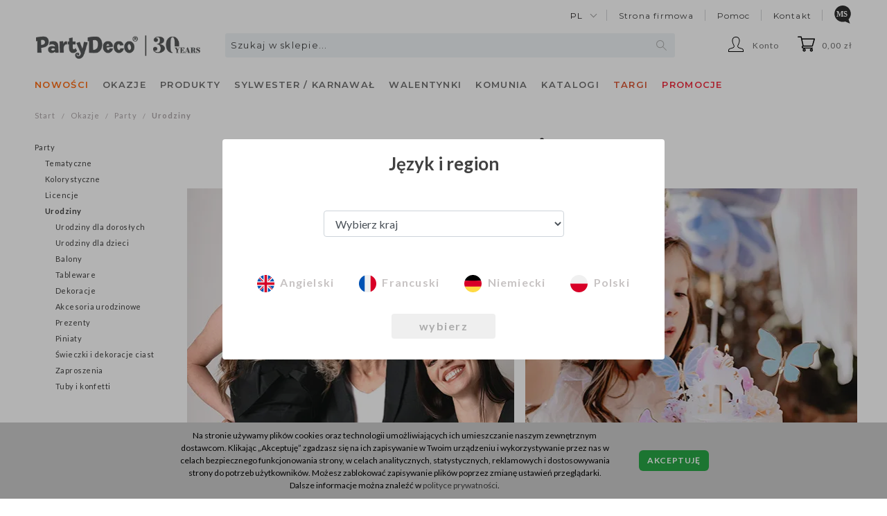

--- FILE ---
content_type: text/html; charset=utf-8
request_url: https://shop.partydeco.pl/category/okragle-urodziny2
body_size: 21818
content:
<!DOCTYPE html>
<html lang="pl" is-region-set="" region="standard" host="shop.partydeco.pl" host-us="https://shop.partydeco.com" host-eu="https://shop.partydeco.pl">
<head>
    <meta http-equiv="Content-Type" content="text/html; charset=utf-8" />
<meta name="keywords" content="Urodziny, Okazje, Party" />
<meta name="description" content="Ślub, wesele, urodziny a może wieczór panieński? Z PartyDeco udekorujesz każdy event. Dołącz do lidera w branży dekoracji na przyjęcia!" />
<meta name="google-site-verification" content="" />
<title>Urodziny - Designerskie dekoracje i pomysły na każde przyjęcie! - PartyDeco</title>
<link rel="canonical" href="https://shop.partydeco.pl/category/okragle-urodziny2" />
    <meta name="viewport" content="width=1200">
    <!-- <meta name="viewport" content="width=device-width, initial-scale=1.0, maximum-scale=1.0, user-scalable=0"> -->
    <link rel="shortcut icon" type="image/x-icon" href="/favicon.ico"/>
    <link rel="dns-prefetch" href="//fonts.googleapis.com"/>
    <link rel="dns-prefetch" href="//fonts.gstatic.com"/>
    <link rel="dns-prefetch" href="//download.partydeco.pl"/>
    <link rel="dns-prefetch" href="//partydeco.pl"/>
    <link href="//fonts.googleapis.com/css?family=Lato:300,300i,400,400i,600,600i,700,700i" rel="stylesheet">
    <link href="https://fonts.googleapis.com/css2?family=Montserrat:wght@400;500;600&display=swap" rel="stylesheet">
    <link href="https://fonts.googleapis.com/css2?family=Paytone+One&display=swap" rel="stylesheet">
    <link rel="stylesheet" type="text/css" href="//fonts.googleapis.com/css?family=Anton"/>

    

    
	<link type="text/css" rel="stylesheet" href="/frontend/dist/styles-main.css?bid=20260120104513" />
	<script src="/frontend/dist/bundle.js?bid=20260120104513"></script>

    
    

    <link rel="stylesheet" type="text/css" media="screen" href="/css/frontend/theme/zara_partydeco/_editor/style.css?bid=20260120104513" />

    
    <!-- Google Tag Manager -->
    <script>(function (w, d, s, l, i) {
            w[l] = w[l] || [];
            w[l].push({
                'shop': 'STANDARD',
                'loggedIn': false,
                'userId': undefined,
                'lang': 'PL',
                'employee': 0,
                'gtm.start': new Date().getTime(),
                event: 'gtm.js'
            });
            var f = d.getElementsByTagName(s)[0],
                j = d.createElement(s),
                dl = l != 'dataLayer' ? '&l=' + l : '';
            j.async = true;
            j.src =
                'https://www.googletagmanager.com/gtm.js?id=' + i + dl;
            f.parentNode.insertBefore(j, f);
        })(window, document, 'script', 'dataLayer', 'GTM-5T69622');
    </script>

    
<!-- container two-->
<script>(function (w, d, s, l, i) {
        w[l] = w[l] || [];
        w[l].push({
            'gtm.start':
                new Date().getTime(),
            event: 'gtm.js'
        });
        var f = d.getElementsByTagName(s)[0],
            j = d.createElement(s),
            dl = l != 'dataLayer' ? '&l=' + l : '';
        j.async = true;
        j.src =
            'https://www.googletagmanager.com/gtm.js?id=' + i + dl;
        f.parentNode.insertBefore(j, f);
    })(window, document, 'script', 'dataLayer', 'GTM-K4WVM7C');</script><!-- End Google Tag Manager -->
    <script type="text/javascript" src="/js/stPrice.js?bid=20260120104513"></script>
<script type="text/javascript" src="/jQueryTools/jquery/effects.core.js?bid=20260120104513"></script>
<script type="text/javascript" src="/jQueryTools/autocompleter/js/jquery.autocomplete.js?bid=20260120104513"></script>
<script type="text/javascript" src="/js/jquery.inputmask.bundle.min.js?bid=20260120104513"></script>
<script type="text/javascript" src="/js/skComingSoonPlugin/category_helper.js?bid=20260120104513"></script>
<script type="text/javascript" src="/js/pdUnseenProductPlugin/category_helper.js?bid=20260120104513"></script>
<script type="text/javascript" src="/js/passValidator/digitalspaghetti.password.js?bid=20260120104513"></script>
<script type="text/javascript" src="/js/jquery.infieldlabel.js?bid=20260120104513"></script>

    
    
</head>
<body>
<!-- Google Tag Manager (noscript) -->
<noscript><iframe src="https://www.googletagmanager.com/ns.html?id=GTM-5T69622"
                  height="0" width="0" style="display:none;visibility:hidden"></iframe></noscript>
<!-- container two-->
<noscript><iframe src="https://www.googletagmanager.com/ns.html?id=GTM-K4WVM7C"
                  height="0" width="0" style="display:none;visibility:hidden"></iframe></noscript>
<!-- End Google Tag Manager (noscript) -->

<header>
    

<script type="text/javascript">
//<![CDATA[

var comingSoonCategory = {
	isVisible: 212,
	isActive: 0,
	comingSoonGroupUrl: '/group/produkty-coming-soon',
	comingSoonCategoryName: 'Dostępne wkrótce',
	comingSoonTemplate: '#coming-soon-menu-position-tpl',
	newsCategorySelector: '#tree-2231 > .category-tree-element-items',
    newsCategorySelector2: '#tree-side-2231 > .category-tree-element-items',
};

//]]>
</script><script type="text/html" id="coming-soon-menu-position-tpl">
    <li class="category-tree-element-item-unit">
        <a class="category-tree-element-item-name font-weight-bold" href="/group/produkty-coming-soon"
           title="Dostępne wkrótce">
            <span>Dostępne wkrótce</span>
        </a>
    </li>
</script>
<script type="text/javascript">
//<![CDATA[

const unseenProductsCategory = {
	unseenProductsPageUrl: '/unseenProducts/list',
	unseenProductsPageName: 'Nowe dla Ciebie',
	unseenProductsTemplate: '#unseen-products-menu-position-tpl',
	newsCategorySelector: '#tree-2231 > .category-tree-element-items',
    newsCategorySelector2: '#tree-side-2231 > .category-tree-element-items',
};

//]]>
</script><script type="text/html" id="unseen-products-menu-position-tpl">
    <li class="category-tree-element-item-unit">
        <a class="category-tree-element-item-name font-weight-bold" href="/unseenProducts/list"
           title="Nowe dla Ciebie">
            <span>Nowe dla Ciebie</span>
        </a>
    </li>
</script>

                           
         
<div class="container-fluid container-col-1 header_main">
    <div class="">
        <div class="header_main__bar-1">
                <ul class="header_main__bar-1--top-menu">
                    <li>
    <div class="dropdown">
        <a class="dropdown-toggle" href="#" role="button" id="language-select" aria-expanded="false">
            pl
        </a>
    </div>
</li>
                    
<li>
    <a href="https://partydeco.pl" title="Strona firmowa">Strona firmowa</a>
</li>

    <li>
        <a href="https://faq.partydeco.com/" title="Pomoc" target="_blank">Pomoc</a>
    </li>

<li>
    <a href="https://partydeco.pl/kontakt/" title="Kontakt">Kontakt</a>
</li>

    <li>
        <a href="/lp/marketingSupport/en" title="Marketing Support" class="font-weight-bold marketing-support">
            <span class="icon-marketing-support d-inline-block"></span>
        </a>
    </li>

                </ul>
        </div>
        <div class="header_main__bar-2 d-flex flex-nowrap">
            <div class="header_main__bar-2--logo">
                <a href="/" title="PartyDeco">
                    <img src="/images/frontend/theme/zara_partydeco/partydeco-logo.png" alt="PartyDeco"/>
                </a>
            </div>
            <div class="header_main__bar-2--search d-flex justify-content-center">
                    

<form method="get" id="search-form" action="/search">
<div id="search">
    <div id="keywords">
        <input type="text" name="query" id="query" value="" required="required" placeholder="Szukaj w sklepie..." class="search__box" /><script type="text/javascript">
jQuery(function($) {
   var options = {"serviceUrl":"\/stSearchFrontend\/ajaxSearchProduct","deferRequestBy":500,"minChars":3,"buttonNavigation":true,"maxHeight":460,"scrollingContainer":".simplebar-content-wrapper","indicator":false};

   $.extend(options, {
      indicator: $('#query-indicator'),
      onSelect: function(value, data, el) {  },
      fnFormatResult: function(value, data, current) { return $.fn.autocomplete.stSearchResultFormat(value, data, current); }
   });

   $('#query').autocomplete(options);
});
</script><input type="hidden" name="st_search[and_search]" id="st_search_and_search" value="1" /><input type="hidden" name="st_search[detail]" id="st_search_detail" value="" />
        <i class="fas fa-spinner fa-spin fa-lg" id="header-search-icon"></i>
        <br />
        
    </div>
        
</div>
</form>
<script id="export-text-search" text='Zobacz wszystkie wyniki'></script>
<script id="export-text-search2" text='
        <div class="mt-2 text-center">
            Niestety żaden produkt nie spełnia kryteriów wyszukiwania które wpisałeś.<br/>Spróbuj użyć innego słowa lub wyszukaj produkt według kategorii.
        </div>

        <div class="mt-4 mb-2 text-center">
            A może zainteresują Cię nasze <b>bestsellery</b>?<br/>Sprawdź <b>TOP 20 najchętniej wybieranych produktów</b>!
        </div>'></script>

                <script type="text/javascript">
            //<![CDATA[
            jQuery(function ($) {
                var search_box = $('.search__box');
                var search_icon = $('#header-search-icon');

                $('#query')
                    .on('input', function () {

                        if ($(this)
                            .val().length > 0) {
                            search_box.css('background-size', '0 0');
                            search_icon.css('visibility', 'visible');
                        } else {
                            search_box.css('background-size', '15px 15px');
                            search_icon.css('visibility', 'hidden');
                        }
                    });

                $('.autocomplete')
                    .bind('DOMSubtreeModified', function () {

                        if ($('.autocomplete')
                            .css('display') == 'none') {
                            search_box.css('background-size', '15px 15px');
                            search_icon.css('visibility', 'hidden');
                        }
                    });

                $.fn.autocomplete.template = '<div class="autocomplete-item-container">    <a class="autocomplete-item-container-link" href="{url}">        <div class="product d-flex flex-row">            <div class="image">                <img src="{image}" alt="{name}"/>            </div>            <div class="info d-flex flex-column">                <div class="name">                    <a class="info__name" href="{url}">{name}</a>                </div>                <div class="data d-flex flex-column">                    <div class="data__single d-flex flex-row">                                                <div class="data__single--code d-flex justify-content-end">                            {code}                        </div>                                            </div>                    <div class="data__carton {hasCarton}">                                                <div class="data__carton--code d-flex justify-content-end">                            {carton_code}                        </div>                                            </div>                </div>            </div>        </div>    </a></div>';

                $.fn.autocomplete.stSearchResultFormat = function (value, data, currentValue) {
                    var html = $.fn.autocomplete.template;

                    var product_url = data.url; //'/value.html';

                    html = html.replace(/{name}/g, data.name);
                    html = html.replace(/{stock}/g, data.stock === 0 ? '<span class="stock-zero">' + data.stock + '</span>' : data.stock);
                    html = html.replace(/{stock_carton}/g, data.stock_carton === 0 ? '<span class="stock-zero">' + data.stock_carton + '</span>' : data.stock_carton);

                    html = html.replace(/{image}/g, data.image);

                    html = html.replace(/{code}/g, data.code);
                    html = html.replace(/{carton_code}/g, data.carton_code);

                    html = html.replace(/{hasCarton}/g, data.hasCarton ? 'd-flex flex-row' : 'd-none');

                                        html = html.replace(/{single_price}/g, '');
                    html = html.replace(/{carton_price}/g, '');
                    
                    return html.replace(/{url}/g, product_url.replace('value', data.url));
                };
            });
            //]]>
        </script>
    
            </div>
            <ul class="header_main__bar-2--menu">
                <div class="header_main__bar-2--account">
                    <ul class="dropdown">
    <li data-toggle="dropdown">
        <span class="account-icon" id="messages">Konto</span>
    </li>
            <ul class="dropdown-menu dropdown-menu-right custom-dropdown text-center">
            <li id="li-login">
                <a href="/user/loginUser" title="Logowanie" rel="nofollow"><span>Logowanie</span></a>
            </li>
            <li class="li-semibold">
                <a href="https://register.partydeco.com/pl" title="Zostań dystrybutorem" rel="nofollow">Zostań dystrybutorem</a>
            </li>
        </ul>
    </ul>
                </div>
                <div id="basket_show" class="header_main__bar-2--basket float-right"><a rel="nofollow" href="https://shop.partydeco.pl/basket/indexReferer">0,00 zł</a>
</div>
            </ul>
        </div>
        <div class="header_main__bar-3">
            <nav class="navbar text-left">
                <div class="collapse navbar-collapse" id="navbarSupportedContent">
                    
                               <div class="category-tree">
    
        <ul class="navbar-nav">
        <div class="navbar-nav--holder">
                                                <li class="nav-item dropdown dropdown-static js-has-children" id="tree-id-2231">
                        <a class="nav-link text-uppercase" id="navbarDropdown" href="/category/nowosci" aria-haspopup="true" aria-expanded="false" data-category-id="2231">
                            <span style="color: #ff6c13;">Nowości</span>
                        </a>
                                                    <div class="dropdown-menu dropdown-menu-full-width" aria-labelledby="navbarDropdown">
                                <div class="slide-menu--content d-inline">
                                    <div class="container-fluid container-col-1" >
                                        <div class="category-tree" id="tree-2231">
                                                                                                                                                                                                <ul class="category-tree-element-items category-tree-other-items">
                                                                                                                                    <li class="category-tree-element-item-unit ">
                        <a class=" "
                           href="/category/licences-100371"
                           title="Licencje" data-category-id="100371">
                            <span style="">Licencje</span>                        </a>
                                                <div class="category-tree-element-item-subcategories">
                            <ul class="category-tree-element-items">
                                                    </div>
                                            </li>
                                                                                                                <li class="category-tree-element-item-unit ">
                        <a class=" "
                           href="/category/party-2023"
                           title="Party" data-category-id="2359">
                            <span style="">Party</span>                        </a>
                                                <div class="category-tree-element-item-subcategories">
                            <ul class="category-tree-element-items">
                                                    </div>
                                            </li>
                                                                                                                <li class="category-tree-element-item-unit ">
                        <a class=" "
                           href="/category/balony-100238"
                           title="Balony" data-category-id="100238">
                            <span style="">Balony</span>                        </a>
                                                <div class="category-tree-element-item-subcategories">
                            <ul class="category-tree-element-items">
                                                    </div>
                                            </li>
                                                                                                                <li class="category-tree-element-item-unit ">
                        <a class=" "
                           href="/category/wesele-2023"
                           title="Wesele i wieczór panieński" data-category-id="2235">
                            <span style="">Wesele i wieczór panieński</span>                        </a>
                                            </li>
                                                                                                                <li class="category-tree-element-item-unit ">
                        <a class=" "
                           href="/category/roczek"
                           title="Roczek" data-category-id="3132">
                            <span style="">Roczek</span>                        </a>
                                            </li>
                                                                                                                <li class="category-tree-element-item-unit ">
                        <a class=" "
                           href="/category/party-akcesoria"
                           title="Stroje i dodatki" data-category-id="2981">
                            <span style="">Stroje i dodatki</span>                        </a>
                                            </li>
                                                                                                                <li class="category-tree-element-item-unit category-tree-element-item-unit-separated">
                        <a class="font-weight-bold "
                           href="/category/wg-miesiecy"
                           title="Nowości wg miesięcy" data-category-id="2107">
                            <span style="">Nowości wg miesięcy</span>                        </a>
                                                <div class="category-tree-element-item-subcategories">
                            <ul class="category-tree-element-items">
                                                    </div>
                                            </li>
                                        
                                                    </ul>
                                                                                                                                    </div>
                                    </div>
                                </div>
                            </div>
                                            </li>
                                                                <li class="nav-item dropdown dropdown-static js-has-children" id="tree-id-224">
                        <a class="nav-link text-uppercase" id="navbarDropdown" href="/category/kategorie-tematyczne" aria-haspopup="true" aria-expanded="false" data-category-id="224">
                            <span style="">Okazje</span>
                        </a>
                                                    <div class="dropdown-menu dropdown-menu-full-width" aria-labelledby="navbarDropdown">
                                <div class="slide-menu--content d-inline">
                                    <div class="container-fluid container-col-1"  style="padding: 0;">
                                        <div class="category-tree" id="tree-224">
                                                                                                                                                                                                <ul class="category-tree-element-items category-tree-products-items category-tree-products-items-1row">
                                                                                                                                    <li class="category-tree-element-item-unit" style="padding: 4px;">
                        <a style="font-size: 14px !important; letter-spacing: 0.155px !important;" href="/category/party-100261" title="Party" data-category-id="100261">
                            <span style="font-size: 15px; font-weight: bold;">
                                                                    <img src="/uploads//picture/category/20abdd9f702300a1accdfd9576ea4673.png" alt="" style="width: 30px; height: 30px;"/>
                                                                Party
                            </span>
                        </a>

                                                    <div class="category-tree-element-item-subcategories" style="display: block; padding-left: 34px; margin-top: 4px;">
                                <ul class="d-flex flex-column">
                                                                                <li style="margin: 3px 0;">
        <a class="" href="/category/kolekcja-party" title="Tematyczne" data-category-id="1316">
            <span style="font-size: 11px;">Tematyczne</span>
        </a>
    </li>
    <li style="margin: 3px 0;">
        <a class="" href="/category/urodziny-kolorystyczne" title="Kolorystyczne" data-category-id="2692">
            <span style="font-size: 11px;">Kolorystyczne</span>
        </a>
    </li>
    <li style="margin: 3px 0;">
        <a class="" href="/category/licencje" title="Licencje" data-category-id="3111">
            <span style="font-size: 11px;">Licencje</span>
        </a>
    </li>
    <li style="margin: 3px 0;">
        <a class="" href="/category/okragle-urodziny2" title="Urodziny" data-category-id="1895">
            <span style="font-size: 11px;">Urodziny</span>
        </a>
    </li>

                                                                    </ul>
                            </div>
                                            </li>
                                                                                                                <li class="category-tree-element-item-unit" style="padding: 4px;">
                        <a style="font-size: 14px !important; letter-spacing: 0.155px !important;" href="/category/wesele" title="Wesele" data-category-id="100262">
                            <span style="font-size: 15px; font-weight: bold;">
                                                                    <img src="/uploads//picture/category/c8ee362d2dabe574f78086eaf784a76b.png" alt="" style="width: 30px; height: 30px;"/>
                                                                Wesele
                            </span>
                        </a>

                                                    <div class="category-tree-element-item-subcategories" style="display: block; padding-left: 34px; margin-top: 4px;">
                                <ul class="d-flex flex-column">
                                                                                <li style="margin: 3px 0;">
        <a class="" href="/category/kolekcje-slubne" title="Wesele" data-category-id="1317">
            <span style="font-size: 11px;">Wesele</span>
        </a>
    </li>
    <li style="margin: 3px 0;">
        <a class="" href="/category/wieczor-panienski-232" title="Wieczór panieński" data-category-id="232">
            <span style="font-size: 11px;">Wieczór panieński</span>
        </a>
    </li>

                                                                    </ul>
                            </div>
                                            </li>
                                                                                                                <li class="category-tree-element-item-unit" style="padding: 4px;">
                        <a style="font-size: 14px !important; letter-spacing: 0.155px !important;" href="/category/baby" title="Baby" data-category-id="100263">
                            <span style="font-size: 15px; font-weight: bold;">
                                                                    <img src="/uploads//picture/category/221d93c2403c6f4ad85ac8eac5b4b29d.png" alt="" style="width: 30px; height: 30px;"/>
                                                                Baby
                            </span>
                        </a>

                                                    <div class="category-tree-element-item-subcategories" style="display: block; padding-left: 34px; margin-top: 4px;">
                                <ul class="d-flex flex-column">
                                                                                <li style="margin: 3px 0;">
        <a class="" href="/category/gender-reveal-party-2910" title="Gender Reveal Party" data-category-id="2910">
            <span style="font-size: 11px;">Gender Reveal Party</span>
        </a>
    </li>
    <li style="margin: 3px 0;">
        <a class="" href="/category/narodziny" title="Baby Shower" data-category-id="290">
            <span style="font-size: 11px;">Baby Shower</span>
        </a>
    </li>
    <li style="margin: 3px 0;">
        <a class="" href="/category/chrzest-321" title="Chrzest" data-category-id="321">
            <span style="font-size: 11px;">Chrzest</span>
        </a>
    </li>
    <li style="margin: 3px 0;">
        <a class="" href="/category/roczek-3" title="Roczek" data-category-id="2194">
            <span style="font-size: 11px;">Roczek</span>
        </a>
    </li>

                                                                    </ul>
                            </div>
                                            </li>
                                                                                                                <li class="category-tree-element-item-unit" style="padding: 4px;">
                        <a style="font-size: 14px !important; letter-spacing: 0.155px !important;" href="/category/okazje-sezonowe" title="Okazje sezonowe" data-category-id="100264">
                            <span style="font-size: 15px; font-weight: bold;">
                                                                    <img src="/uploads//picture/category/776fb09bb81170ad51aa490d4163ead1.png" alt="" style="width: 30px; height: 30px;"/>
                                                                Okazje sezonowe
                            </span>
                        </a>

                                                    <div class="category-tree-element-item-subcategories" style="display: block; padding-left: 34px; margin-top: 4px;">
                                <ul class="d-flex flex-column">
                                                                                <li style="margin: 3px 0;">
        <a class="" href="/category/dekoracje-walentynkowe-291" title="Walentynki" data-category-id="291">
            <span style="font-size: 11px;">Walentynki</span>
        </a>
    </li>
    <li style="margin: 3px 0;">
        <a class="" href="/category/eid-mubarak" title="Eid Mubarak" data-category-id="2983">
            <span style="font-size: 11px;">Eid Mubarak</span>
        </a>
    </li>
    <li style="margin: 3px 0;">
        <a class="" href="/category/wielkanoc-2" title="Wielkanoc" data-category-id="2432">
            <span style="font-size: 11px;">Wielkanoc</span>
        </a>
    </li>
    <li style="margin: 3px 0;">
        <a class="" href="/category/grill-party" title="Piknik" data-category-id="2649">
            <span style="font-size: 11px;">Piknik</span>
        </a>
    </li>
    <li style="margin: 3px 0;">
        <a class="" href="/category/glill" title="Grill" data-category-id="3133">
            <span style="font-size: 11px;">Grill</span>
        </a>
    </li>
    <li style="margin: 3px 0;">
        <a class="" href="/category/dekoracje-komunijne" title="Komunia" data-category-id="288">
            <span style="font-size: 11px;">Komunia</span>
        </a>
    </li>
    <li style="margin: 3px 0;">
        <a class="" href="/category/dzien-matki-2" title="Dzień Matki" data-category-id="2431">
            <span style="font-size: 11px;">Dzień Matki</span>
        </a>
    </li>
    <li style="margin: 3px 0;">
        <a class="" href="/category/dzien-ojca" title="Dzień Ojca" data-category-id="2481">
            <span style="font-size: 11px;">Dzień Ojca</span>
        </a>
    </li>
    <li style="margin: 3px 0;">
        <a class="" href="/category/kolekcje-party-kolekcja-back-to-school" title="Back to School" data-category-id="2924">
            <span style="font-size: 11px;">Back to School</span>
        </a>
    </li>
    <li style="margin: 3px 0;">
        <a class="" href="/category/przytulna-jesien" title="Przytulna Jesień" data-category-id="3099">
            <span style="font-size: 11px;">Przytulna Jesień</span>
        </a>
    </li>
    <li style="margin: 3px 0;">
        <a class="" href="/category/halloween" title="Halloween" data-category-id="239">
            <span style="font-size: 11px;">Halloween</span>
        </a>
    </li>
    <li style="margin: 3px 0;">
        <a class="" href="/category/boze-narodzenie-258" title="Boże Narodzenie" data-category-id="258">
            <span style="font-size: 11px;">Boże Narodzenie</span>
        </a>
    </li>
    <li style="margin: 3px 0;">
        <a class="" href="/category/dekoracje-sylwestrowe" title="Sylwester / Karnawał" data-category-id="243">
            <span style="font-size: 11px;">Sylwester / Karnawał</span>
        </a>
    </li>

                                                                    </ul>
                            </div>
                                            </li>
                                        
                                                    </ul>
                                                                                                                                    </div>
                                    </div>
                                </div>
                            </div>
                                            </li>
                                                                <li class="nav-item dropdown dropdown-static js-has-children" id="tree-id-163">
                        <a class="nav-link text-uppercase" id="navbarDropdown" href="/category/kategorie" aria-haspopup="true" aria-expanded="false" data-category-id="163">
                            <span style="">Produkty</span>
                        </a>
                                                    <div class="dropdown-menu dropdown-menu-full-width" aria-labelledby="navbarDropdown">
                                <div class="slide-menu--content d-inline">
                                    <div class="container-fluid container-col-1"  style="padding: 0;">
                                        <div class="category-tree" id="tree-163">
                                                                                                                                                                                                <ul class="category-tree-element-items category-tree-products-items category-tree-products-items-1row">
                                                                                                                                    <li class="category-tree-element-item-unit" style="padding: 4px;">
                        <a style="font-size: 14px !important; letter-spacing: 0.155px !important;" href="/category/akcesoria-dla-balonow-i-dekoracji" title="Akcesoria do balonów" data-category-id="2916">
                            <span style="font-size: 15px; font-weight: bold;">
                                                                    <img src="/uploads//picture/category/a1195502fde3f827110876e0fc780871.png" alt="" style="width: 30px; height: 30px;"/>
                                                                Akcesoria do balonów
                            </span>
                        </a>

                                                    <div class="category-tree-element-item-subcategories" style="display: block; padding-left: 34px; margin-top: 4px;">
                                <ul class="d-flex flex-column">
                                                                                            <li style="margin: 3px 0;">
            <a class="" href="/category/akcesoria-dla-balonow-i-dekoracji-butle-i-pompki" title="Butle i pompki" data-category-id="2917">
                <span style="font-size: 11px;">Butle i pompki</span>
            </a>
        </li>
                    <li style="margin: 3px 0;">
            <a class="" href="/category/akcesoria-dla-balonow-i-dekoracji-stojaki-do-balonow" title="Stojaki / Siatki" data-category-id="2920">
                <span style="font-size: 11px;">Stojaki / Siatki</span>
            </a>
        </li>
                    <li style="margin: 3px 0;">
            <a class="" href="/category/akcesoria-dla-balonow-i-dekoracji-pudelka-na-balony" title="Pudełka na balony" data-category-id="2921">
                <span style="font-size: 11px;">Pudełka na balony</span>
            </a>
        </li>
                    <li style="margin: 3px 0;">
            <a class="" href="/category/akcesoria-dla-balonow-i-dekoracji-ciezarki" title="Ciężarki" data-category-id="2919">
                <span style="font-size: 11px;">Ciężarki</span>
            </a>
        </li>
                    <li style="margin: 3px 0;">
            <a class="" href="/category/akcesoria-dla-balonow-i-dekoracji-wstazki" title="Wstążki" data-category-id="2918">
                <span style="font-size: 11px;">Wstążki</span>
            </a>
        </li>
                    <li style="margin: 3px 0;">
            <a class="" href="/category/akcesoria-dla-balonow-i-dekoracji-pozostale-akcesoria" title="Pozostałe akcesoria" data-category-id="2922">
                <span style="font-size: 11px;">Pozostałe akcesoria</span>
            </a>
        </li>
    

                                                                    </ul>
                            </div>
                                            </li>
                                                                                                                <li class="category-tree-element-item-unit" style="padding: 4px;">
                        <a style="font-size: 14px !important; letter-spacing: 0.155px !important;" href="/category/akcesoria-party" title="Akcesoria party" data-category-id="100231">
                            <span style="font-size: 15px; font-weight: bold;">
                                                                    <img src="/uploads//picture/category/0f20ce2281128498ea09c8c5d9d11ba3.png" alt="" style="width: 30px; height: 30px;"/>
                                                                Akcesoria party
                            </span>
                        </a>

                                                    <div class="category-tree-element-item-subcategories" style="display: block; padding-left: 34px; margin-top: 4px;">
                                <ul class="d-flex flex-column">
                                                                                            <li style="margin: 3px 0;">
            <a class="" href="/category/piniaty" title="Piniaty" data-category-id="1545">
                <span style="font-size: 11px;">Piniaty</span>
            </a>
        </li>
                    <li style="margin: 3px 0;">
            <a class="" href="/category/czapeczki-papierowe" title="Czapeczki papierowe / Gwizdki" data-category-id="2185">
                <span style="font-size: 11px;">Czapeczki papierowe / Gwizdki</span>
            </a>
        </li>
                    <li style="margin: 3px 0;">
            <a class="" href="/category/serpentyny" title="Serpentyny" data-category-id="1214">
                <span style="font-size: 11px;">Serpentyny</span>
            </a>
        </li>
                    <li style="margin: 3px 0;">
            <a class="" href="/category/zaproszenia-podziekowania" title="Zaproszenia" data-category-id="1692">
                <span style="font-size: 11px;">Zaproszenia</span>
            </a>
        </li>
                    <li style="margin: 3px 0;">
            <a class="" href="/category/konfetti" title="Konfetti" data-category-id="1790">
                <span style="font-size: 11px;">Konfetti</span>
            </a>
        </li>
                    <li style="margin: 3px 0;">
            <a class="" href="/category/banki-mydlane" title="Bańki mydlane" data-category-id="2191">
                <span style="font-size: 11px;">Bańki mydlane</span>
            </a>
        </li>
                                                    
    <li style="margin-top: 4px;">
        <a href="/category/akcesoria-party" title="" class="text-lowercase">Więcej ></a>
    </li>

                                                                    </ul>
                            </div>
                                            </li>
                                                                                                                <li class="category-tree-element-item-unit" style="padding: 4px;">
                        <a style="font-size: 14px !important; letter-spacing: 0.155px !important;" href="/category/balony" title="Balony" data-category-id="3039">
                            <span style="font-size: 15px; font-weight: bold;">
                                                                    <img src="/uploads//picture/category/c130c274c9547f10bc627efe3d238c13.png" alt="" style="width: 30px; height: 30px;"/>
                                                                Balony
                            </span>
                        </a>

                                                    <div class="category-tree-element-item-subcategories" style="display: block; padding-left: 34px; margin-top: 4px;">
                                <ul class="d-flex flex-column">
                                                                                            <li style="margin: 3px 0;">
            <a class="" href="/category/balony-foliowe" title="Balony Foliowe" data-category-id="1704">
                <span style="font-size: 11px;">Balony Foliowe</span>
            </a>
        </li>
                    <li style="margin: 3px 0;">
            <a class="" href="/category/balony-lateksowe" title="Balony Lateksowe" data-category-id="1733">
                <span style="font-size: 11px;">Balony Lateksowe</span>
            </a>
        </li>
                    <li style="margin: 3px 0;">
            <a class="" href="/category/balony-bubble-kule" title="Balony bubble/kule" data-category-id="2358">
                <span style="font-size: 11px;">Balony bubble/kule</span>
            </a>
        </li>
                    <li style="margin: 3px 0;">
            <a class="" href="/category/girlandy-i-bukiety-balonowe" title="Girlandy i bukiety balonowe" data-category-id="2398">
                <span style="font-size: 11px;">Girlandy i bukiety balonowe</span>
            </a>
        </li>
                    <li style="margin: 3px 0;">
            <a class="" href="/category/balony-foliowe-stojaki-na-balony-2" title="Stojaki na balony" data-category-id="2154">
                <span style="font-size: 11px;">Stojaki na balony</span>
            </a>
        </li>
    

                                                                    </ul>
                            </div>
                                            </li>
                                                                                                                <li class="category-tree-element-item-unit" style="padding: 4px;">
                        <a style="font-size: 14px !important; letter-spacing: 0.155px !important;" href="/category/dekoracje" title="Dekoracje" data-category-id="3025">
                            <span style="font-size: 15px; font-weight: bold;">
                                                                    <img src="/uploads//picture/category/981f37a30af0ed49c95221009a1d4197.png" alt="" style="width: 30px; height: 30px;"/>
                                                                Dekoracje
                            </span>
                        </a>

                                                    <div class="category-tree-element-item-subcategories" style="display: block; padding-left: 34px; margin-top: 4px;">
                                <ul class="d-flex flex-column">
                                                                                            <li style="margin: 3px 0;">
            <a class="" href="/category/wiszace-dekoracje" title="Dekoracje wiszące" data-category-id="995">
                <span style="font-size: 11px;">Dekoracje wiszące</span>
            </a>
        </li>
                    <li style="margin: 3px 0;">
            <a class="" href="/category/backdrop-i-stojaki" title="Backdrop i stojaki" data-category-id="2903">
                <span style="font-size: 11px;">Backdrop i stojaki</span>
            </a>
        </li>
                    <li style="margin: 3px 0;">
            <a class="" href="/category/dekoracje-roslinne" title="Dekoracje roślinne" data-category-id="2567">
                <span style="font-size: 11px;">Dekoracje roślinne</span>
            </a>
        </li>
                    <li style="margin: 3px 0;">
            <a class="" href="/category/dekoracje-swietlne-lampki" title="Dekoracje świetlne / Neony LED" data-category-id="991">
                <span style="font-size: 11px;">Dekoracje świetlne / Neony LED</span>
            </a>
        </li>
                    <li style="margin: 3px 0;">
            <a class="" href="/category/dekoracje-samochodowe" title="Dekoracje samochodowe" data-category-id="1760">
                <span style="font-size: 11px;">Dekoracje samochodowe</span>
            </a>
        </li>
                    <li style="margin: 3px 0;">
            <a class="" href="/category/dekoracje-dodatki-dekoracyjne" title="Dodatki dekoracyjne" data-category-id="3026">
                <span style="font-size: 11px;">Dodatki dekoracyjne</span>
            </a>
        </li>
                            
    <li style="margin-top: 4px;">
        <a href="/category/dekoracje" title="" class="text-lowercase">Więcej ></a>
    </li>

                                                                    </ul>
                            </div>
                                            </li>
                                                                                                                <li class="category-tree-element-item-unit" style="padding: 4px;">
                        <a style="font-size: 14px !important; letter-spacing: 0.155px !important;" href="/category/ekspozytory" title="Ekspozytory" data-category-id="2067">
                            <span style="font-size: 15px; font-weight: bold;">
                                                                    <img src="/uploads//picture/category/67dfd727beef2f64b2d7c42224b92ef0.png" alt="" style="width: 30px; height: 30px;"/>
                                                                Ekspozytory
                            </span>
                        </a>

                                                    <div class="category-tree-element-item-subcategories" style="display: block; padding-left: 34px; margin-top: 4px;">
                                <ul class="d-flex flex-column">
                                                                                            <li style="margin: 3px 0;">
            <a class="" href="/category/rozwiazania-ekspozycyjne-krawat-ekspozycyjny" title="Krawaty ekspozycyjne" data-category-id="2915">
                <span style="font-size: 11px;">Krawaty ekspozycyjne</span>
            </a>
        </li>
                    <li style="margin: 3px 0;">
            <a class="" href="/category/rozwiazania-ekspozycyjne-ekspozytor-metalowy" title="Ekspozytor metalowy" data-category-id="2929">
                <span style="font-size: 11px;">Ekspozytor metalowy</span>
            </a>
        </li>
                    <li style="margin: 3px 0;">
            <a class="" href="/category/ekspozytory-stojaki-i-standy-papierowe" title="Stojaki bez zatowarowania" data-category-id="2140">
                <span style="font-size: 11px;">Stojaki bez zatowarowania</span>
            </a>
        </li>
                    <li style="margin: 3px 0;">
            <a class="" href="/category/ekspozytory-stojak-na-balony-z-zatowarowaniem" title="Stojak na balony z zatowarowaniem" data-category-id="3051">
                <span style="font-size: 11px;">Stojak na balony z zatowarowaniem</span>
            </a>
        </li>
                    <li style="margin: 3px 0;">
            <a class="" href="/category/ekspozytory-stojak-na-serwetki-z-zatowarowaniem" title="Stojak na serwetki z zatowarowaniem" data-category-id="3052">
                <span style="font-size: 11px;">Stojak na serwetki z zatowarowaniem</span>
            </a>
        </li>
    

                                                                    </ul>
                            </div>
                                            </li>
                                                                                                                <li class="category-tree-element-item-unit" style="padding: 4px;">
                        <a style="font-size: 14px !important; letter-spacing: 0.155px !important;" href="/category/pluszaki-dekoracje-wnetrz" title="Interior" data-category-id="2007">
                            <span style="font-size: 15px; font-weight: bold;">
                                                                    <img src="/uploads//picture/category/b17a1858923faaaba4ea085c15e91886.png" alt="" style="width: 30px; height: 30px;"/>
                                                                Interior
                            </span>
                        </a>

                                                    <div class="category-tree-element-item-subcategories" style="display: block; padding-left: 34px; margin-top: 4px;">
                                <ul class="d-flex flex-column">
                                                                                            <li style="margin: 3px 0;">
            <a class="" href="/category/interior-lapacze-snow-makramy" title="Łapacze snów / Makramy" data-category-id="3042">
                <span style="font-size: 11px;">Łapacze snów / Makramy</span>
            </a>
        </li>
                    <li style="margin: 3px 0;">
            <a class="" href="/category/serwetki-swiece-swieczniki" title="Świeczniki" data-category-id="1931">
                <span style="font-size: 11px;">Świeczniki</span>
            </a>
        </li>
                    <li style="margin: 3px 0;">
            <a class="" href="/category/interior-litery-i-napisy" title="Litery i napisy" data-category-id="3020">
                <span style="font-size: 11px;">Litery i napisy</span>
            </a>
        </li>
                    <li style="margin: 3px 0;">
            <a class="" href="/category/interior-naklejki" title="Naklejki" data-category-id="3021">
                <span style="font-size: 11px;">Naklejki</span>
            </a>
        </li>
                    <li style="margin: 3px 0;">
            <a class="" href="/category/interior-kartki-okolicznosciowe" title="Kartki okolicznościowe" data-category-id="3022">
                <span style="font-size: 11px;">Kartki okolicznościowe</span>
            </a>
        </li>
                    <li style="margin: 3px 0;">
            <a class="" href="/category/interior-ozdoby" title="Ozdoby" data-category-id="3023">
                <span style="font-size: 11px;">Ozdoby</span>
            </a>
        </li>
                    
    <li style="margin-top: 4px;">
        <a href="/category/pluszaki-dekoracje-wnetrz" title="" class="text-lowercase">Więcej ></a>
    </li>

                                                                    </ul>
                            </div>
                                            </li>
                                                                                                                <li class="category-tree-element-item-unit" style="padding: 4px;">
                        <a style="font-size: 14px !important; letter-spacing: 0.155px !important;" href="/category/tasiemki-i-tkaniny" title="Materiały / Tasiemki" data-category-id="1696">
                            <span style="font-size: 15px; font-weight: bold;">
                                                                    <img src="/uploads//picture/category/178ec3f5505a95c1b7361122bfa4f06a.png" alt="" style="width: 30px; height: 30px;"/>
                                                                Materiały / Tasiemki
                            </span>
                        </a>

                                                    <div class="category-tree-element-item-subcategories" style="display: block; padding-left: 34px; margin-top: 4px;">
                                <ul class="d-flex flex-column">
                                                                                            <li style="margin: 3px 0;">
            <a class="" href="/category/tasiemki-wstazki-1823" title="Tasiemki / Wstążki" data-category-id="1823">
                <span style="font-size: 11px;">Tasiemki / Wstążki</span>
            </a>
        </li>
                    <li style="margin: 3px 0;">
            <a class="" href="/category/materialy-dekoracyjne" title="Materiały dekoracyjne" data-category-id="1697">
                <span style="font-size: 11px;">Materiały dekoracyjne</span>
            </a>
        </li>
                    <li style="margin: 3px 0;">
            <a class="" href="/category/materialy-i-tkaniny-biezniki" title="Bieżniki" data-category-id="3033">
                <span style="font-size: 11px;">Bieżniki</span>
            </a>
        </li>
                    <li style="margin: 3px 0;">
            <a class="" href="/category/satyna-1822" title="Satyna" data-category-id="1822">
                <span style="font-size: 11px;">Satyna</span>
            </a>
        </li>
                    <li style="margin: 3px 0;">
            <a class="" href="/category/tiul-1818" title="Tiul" data-category-id="1818">
                <span style="font-size: 11px;">Tiul</span>
            </a>
        </li>
                    <li style="margin: 3px 0;">
            <a class="" href="/category/organza" title="Organza" data-category-id="1800">
                <span style="font-size: 11px;">Organza</span>
            </a>
        </li>
                    
    <li style="margin-top: 4px;">
        <a href="/category/tasiemki-i-tkaniny" title="" class="text-lowercase">Więcej ></a>
    </li>

                                                                    </ul>
                            </div>
                                            </li>
                                                                                                                <li class="category-tree-element-item-unit" style="padding: 4px;">
                        <a style="font-size: 14px !important; letter-spacing: 0.155px !important;" href="/category/pakowanie-prezentow-1" title="Opakowania" data-category-id="1294">
                            <span style="font-size: 15px; font-weight: bold;">
                                                                    <img src="/uploads//picture/category/505c177898fc397df1a99b2fc1fd994c.png" alt="" style="width: 30px; height: 30px;"/>
                                                                Opakowania
                            </span>
                        </a>

                                                    <div class="category-tree-element-item-subcategories" style="display: block; padding-left: 34px; margin-top: 4px;">
                                <ul class="d-flex flex-column">
                                                                                            <li style="margin: 3px 0;">
            <a class="" href="/category/pakowanie-prezentow-torebki-i-pudelka-prezentowe" title="Torebki i pudełka prezentowe" data-category-id="2390">
                <span style="font-size: 11px;">Torebki i pudełka prezentowe</span>
            </a>
        </li>
                    <li style="margin: 3px 0;">
            <a class="" href="/category/pakowanie-prezentow-papiery-prezentowe" title="Papiery prezentowe" data-category-id="2389">
                <span style="font-size: 11px;">Papiery prezentowe</span>
            </a>
        </li>
                    <li style="margin: 3px 0;">
            <a class="" href="/category/pudelka-woreczki-kartony-dekoracyjne" title="Akcesoria do pakowania" data-category-id="2065">
                <span style="font-size: 11px;">Akcesoria do pakowania</span>
            </a>
        </li>
                    <li style="margin: 3px 0;">
            <a class="" href="/category/upominki-dla-gosci" title="Opakowania na prezenciki dla gości" data-category-id="1103">
                <span style="font-size: 11px;">Opakowania na prezenciki dla gości</span>
            </a>
        </li>
                    <li style="margin: 3px 0;">
            <a class="" href="/category/pudelka-i-woreczki-pudelka-na-telegramy" title="Pudełka na telegramy" data-category-id="1860">
                <span style="font-size: 11px;">Pudełka na telegramy</span>
            </a>
        </li>
                    <li style="margin: 3px 0;">
            <a class="" href="/category/pakowanie-prezentow-worki-i-skarpety" title="Wiaderka / Koszyczki" data-category-id="2391">
                <span style="font-size: 11px;">Wiaderka / Koszyczki</span>
            </a>
        </li>
    

                                                                    </ul>
                            </div>
                                            </li>
                                                                                                                <li class="category-tree-element-item-unit" style="padding: 4px;">
                        <a style="font-size: 14px !important; letter-spacing: 0.155px !important;" href="/category/tablewear" title="Stół" data-category-id="2650">
                            <span style="font-size: 15px; font-weight: bold;">
                                                                    <img src="/uploads//picture/category/997928538fb963396b9edb97a4053c70.png" alt="" style="width: 30px; height: 30px;"/>
                                                                Stół
                            </span>
                        </a>

                                                    <div class="category-tree-element-item-subcategories" style="display: block; padding-left: 34px; margin-top: 4px;">
                                <ul class="d-flex flex-column">
                                                                                            <li style="margin: 3px 0;">
            <a class="" href="/category/serpentyny-gwizdki" title="Nakrycie stołu" data-category-id="1032">
                <span style="font-size: 11px;">Nakrycie stołu</span>
            </a>
        </li>
                    <li style="margin: 3px 0;">
            <a class="" href="/category/pokrowce-obrusy-skirtingi" title="Tekstylia stołowe" data-category-id="1678">
                <span style="font-size: 11px;">Tekstylia stołowe</span>
            </a>
        </li>
                    <li style="margin: 3px 0;">
            <a class="" href="/category/nowe-kategorie-wizytowki-zawieszki-etykiety" title="Dekoracje stołu" data-category-id="999">
                <span style="font-size: 11px;">Dekoracje stołu</span>
            </a>
        </li>
                    <li style="margin: 3px 0;">
            <a class="" href="/category/pokrowce-obrusy-skirtingi-szarfy-na-krzesla" title="Dekoracje krzeseł" data-category-id="1683">
                <span style="font-size: 11px;">Dekoracje krzeseł</span>
            </a>
        </li>
                    <li style="margin: 3px 0;">
            <a class="" href="/category/pudelka-woreczki" title="Pudełka gastronomiczne" data-category-id="998">
                <span style="font-size: 11px;">Pudełka gastronomiczne</span>
            </a>
        </li>
                    <li style="margin: 3px 0;">
            <a class="" href="/category/stol-ekspozytory-gastronomiczne" title="Ekspozytory gastronomiczne" data-category-id="3028">
                <span style="font-size: 11px;">Ekspozytory gastronomiczne</span>
            </a>
        </li>
    

                                                                    </ul>
                            </div>
                                            </li>
                                                                                                                <li class="category-tree-element-item-unit" style="padding: 4px;">
                        <a style="font-size: 14px !important; letter-spacing: 0.155px !important;" href="/category/czapki-tatuaze-przebrania" title="Stroje" data-category-id="1657">
                            <span style="font-size: 15px; font-weight: bold;">
                                                                    <img src="/uploads//picture/category/cfdddfb67855a58aa1cecb36cfe68402.png" alt="" style="width: 30px; height: 30px;"/>
                                                                Stroje
                            </span>
                        </a>

                                                    <div class="category-tree-element-item-subcategories" style="display: block; padding-left: 34px; margin-top: 4px;">
                                <ul class="d-flex flex-column">
                                                                                            <li style="margin: 3px 0;">
            <a class="" href="/category/kostiumy" title="Kostiumy" data-category-id="1666">
                <span style="font-size: 11px;">Kostiumy</span>
            </a>
        </li>
                    <li style="margin: 3px 0;">
            <a class="" href="/category/stroje-akcesoria-do-ubran" title="Akcesoria do ubrań" data-category-id="3029">
                <span style="font-size: 11px;">Akcesoria do ubrań</span>
            </a>
        </li>
                    <li style="margin: 3px 0;">
            <a class="" href="/category/stroje-akcesoria-do-przebran" title="Akcesoria do kostiumów" data-category-id="3031">
                <span style="font-size: 11px;">Akcesoria do kostiumów</span>
            </a>
        </li>
                    <li style="margin: 3px 0;">
            <a class="" href="/category/tatuaze" title="Akcesoria do makijażu" data-category-id="1866">
                <span style="font-size: 11px;">Akcesoria do makijażu</span>
            </a>
        </li>
                    <li style="margin: 3px 0;">
            <a class="" href="/category/tatuaze-i-kredki-do-malowania-twarzy" title="Tatuaże zmywalne" data-category-id="2548">
                <span style="font-size: 11px;">Tatuaże zmywalne</span>
            </a>
        </li>
    

                                                                    </ul>
                            </div>
                                            </li>
                                                                                                                <li class="category-tree-element-item-unit" style="padding: 4px;">
                        <a style="font-size: 14px !important; letter-spacing: 0.155px !important;" href="/category/nowe-kategorie-akcesoria-do-ciast-i-muffinek" title="Tort" data-category-id="1004">
                            <span style="font-size: 15px; font-weight: bold;">
                                                                    <img src="/uploads//picture/category/868ebdc01ed1364fdb11ea90922b569a.png" alt="" style="width: 30px; height: 30px;"/>
                                                                Tort
                            </span>
                        </a>

                                                    <div class="category-tree-element-item-subcategories" style="display: block; padding-left: 34px; margin-top: 4px;">
                                <ul class="d-flex flex-column">
                                                                                            <li style="margin: 3px 0;">
            <a class="" href="/category/swieczki-urodzinowe-1730" title="Świeczki urodzinowe" data-category-id="1730">
                <span style="font-size: 11px;">Świeczki urodzinowe</span>
            </a>
        </li>
                    <li style="margin: 3px 0;">
            <a class="" href="/category/swieczki-cyfry" title="Świeczki cyfry" data-category-id="1732">
                <span style="font-size: 11px;">Świeczki cyfry</span>
            </a>
        </li>
                    <li style="margin: 3px 0;">
            <a class="" href="/category/swieczki-urodzinowe-i-cyfry-zimne-ognie-i-fontanny-tortowe" title="Fontanny tortowe / Zimne ognie" data-category-id="2305">
                <span style="font-size: 11px;">Fontanny tortowe / Zimne ognie</span>
            </a>
        </li>
                    <li style="margin: 3px 0;">
            <a class="" href="/category/figurki-toppery-dodatki-do-ciast-i-muffinek-akcesoria-do-wypiekow" title="Akcesoria i dekoracje do wypieków" data-category-id="2859">
                <span style="font-size: 11px;">Akcesoria i dekoracje do wypieków</span>
            </a>
        </li>
                    <li style="margin: 3px 0;">
            <a class="" href="/category/nowe-kategorie-akcesoria-do-ciast-i-muffinek-karteczki-na-piku" title="Toppery do ciast i muffinek" data-category-id="1127">
                <span style="font-size: 11px;">Toppery do ciast i muffinek</span>
            </a>
        </li>
                    <li style="margin: 3px 0;">
            <a class="" href="/category/akcesoria-do-ciast-i-muffinek-figurki-dzieciece" title="Figurki na tort" data-category-id="1811">
                <span style="font-size: 11px;">Figurki na tort</span>
            </a>
        </li>
    

                                                                    </ul>
                            </div>
                                            </li>
                                                                                                                <li class="category-tree-element-item-unit" style="padding: 4px;">
                        <a style="font-size: 14px !important; letter-spacing: 0.155px !important;" href="/category/tuby-strzelajace-push-popy-konfetti" title="Tuby / Race dymne" data-category-id="1671">
                            <span style="font-size: 15px; font-weight: bold;">
                                                                    <img src="/uploads//picture/category/93ec5919d3eac69d2dfab7a1d7106ccf.png" alt="" style="width: 30px; height: 30px;"/>
                                                                Tuby / Race dymne
                            </span>
                        </a>

                                                    <div class="category-tree-element-item-subcategories" style="display: block; padding-left: 34px; margin-top: 4px;">
                                <ul class="d-flex flex-column">
                                                                                            <li style="margin: 3px 0;">
            <a class="" href="/category/tuby-strzelajace-party" title="Tuby strzelające party" data-category-id="1789">
                <span style="font-size: 11px;">Tuby strzelające party</span>
            </a>
        </li>
                    <li style="margin: 3px 0;">
            <a class="" href="/category/tuby-strzelajace-push-popy-konfetti-tuby-strzelajace-gender-reveal" title="Tuby strzelające Gender Reveal" data-category-id="2964">
                <span style="font-size: 11px;">Tuby strzelające Gender Reveal</span>
            </a>
        </li>
                    <li style="margin: 3px 0;">
            <a class="" href="/category/tuby-strzelajace-weselne" title="Tuby strzelające weselne" data-category-id="1748">
                <span style="font-size: 11px;">Tuby strzelające weselne</span>
            </a>
        </li>
                    <li style="margin: 3px 0;">
            <a class="" href="/category/tuby-strzelajace-push-popy-konfetti-tuby-reczne" title="Tuby ręczne" data-category-id="2498">
                <span style="font-size: 11px;">Tuby ręczne</span>
            </a>
        </li>
                    <li style="margin: 3px 0;">
            <a class="" href="/category/tuby-race-dymne-race-dymne" title="Race dymne" data-category-id="3127">
                <span style="font-size: 11px;">Race dymne</span>
            </a>
        </li>
                    <li style="margin: 3px 0;">
            <a class="" href="/category/push-popy" title="Push Popy" data-category-id="1703">
                <span style="font-size: 11px;">Push Popy</span>
            </a>
        </li>
    

                                                                    </ul>
                            </div>
                                            </li>
                                        
                                                    </ul>
                                                                                                                                    </div>
                                    </div>
                                </div>
                            </div>
                                            </li>
                            
                                                <li class="nav-item dropdown dropdown-static js-has-children" id="tree-id-163-0">
                        <a class="nav-link text-uppercase" id="navbarDropdown" href="/category/dekoracje-sylwestrowe" aria-haspopup="true" aria-expanded="false" data-category-id="243">
                            <span style="">Sylwester / Karnawał</span>
                        </a>
                                                    <div class="dropdown-menu dropdown-menu-full-width" aria-labelledby="navbarDropdown">
                                <div class="slide-menu--content d-inline">
                                    <div class="container-fluid container-col-1">
                                        <div class="category-tree">

                                                                                            <ul class="category-tree-element-items category-tree-main-menu-categories-items">
                                                                                                                                <li class="category-tree-element-item-unit ">
                        <a class=" "
                           href="/category/karnawal-wszystkie-produkty"
                           title="Wszystkie produkty" data-category-id="2965">
                            <span style="">Wszystkie produkty</span>                        </a>
                                                <div class="category-tree-element-item-subcategories">
                            <ul class="category-tree-element-items">
                                                    </div>
                                            </li>
                                                                                                                <li class="category-tree-element-item-unit ">
                        <a class=" "
                           href="/category/okazje-sezonowe-sylwester-karnawal-nowosci"
                           title="Nowości" data-category-id="3122">
                            <span style="">Nowości</span>                        </a>
                                            </li>
                                                                                                                            <li class="category-tree-element-item-unit ">
                        <a class=" "
                           href="/category/okazje-sezonowe-sylwester-karnawal-kolorowy-karnawal"
                           title="Kolorowy karnawał" data-category-id="3123">
                            <span style="">Kolorowy karnawał</span>                        </a>
                                            </li>
                                                                                                                <li class="category-tree-element-item-unit ">
                        <a class=" "
                           href="/category/sylwester-karnawal-balony"
                           title="Balony" data-category-id="2842">
                            <span style="">Balony</span>                        </a>
                                            </li>
                                                                                                                <li class="category-tree-element-item-unit ">
                        <a class=" "
                           href="/category/sylwester-karnawal-dekoracje-sylwestrowe"
                           title="Dekoracje" data-category-id="2103">
                            <span style="">Dekoracje</span>                        </a>
                                            </li>
                                                                                                                <li class="category-tree-element-item-unit ">
                        <a class=" "
                           href="/category/sylwester-tableware"
                           title="Stół" data-category-id="2098">
                            <span style="">Stół</span>                        </a>
                                            </li>
                                                                                                                <li class="category-tree-element-item-unit ">
                        <a class=" "
                           href="/category/sylwester-karnawal-przebrania-imprezowe"
                           title="Stroje" data-category-id="2104">
                            <span style="">Stroje</span>                        </a>
                                            </li>
                                                                                                                <li class="category-tree-element-item-unit ">
                        <a class=" "
                           href="/category/sylwester-karnawal-tuby-strzelajace-i-konfetti"
                           title="Tuby i zimne ognie" data-category-id="2101">
                            <span style="">Tuby i zimne ognie</span>                        </a>
                                            </li>
                                        
                                                </ul>
                                                                                    </div>
                                    </div>
                                </div>
                            </div>
                                            </li>
                                                                <li class="nav-item dropdown dropdown-static js-has-children" id="tree-id-163-1">
                        <a class="nav-link text-uppercase" id="navbarDropdown" href="/category/dekoracje-walentynkowe-291" aria-haspopup="true" aria-expanded="false" data-category-id="291">
                            <span style="">Walentynki</span>
                        </a>
                                                    <div class="dropdown-menu dropdown-menu-full-width" aria-labelledby="navbarDropdown">
                                <div class="slide-menu--content d-inline">
                                    <div class="container-fluid container-col-1">
                                        <div class="category-tree">

                                                                                            <ul class="category-tree-element-items category-tree-main-menu-categories-items">
                                                                                                                                <li class="category-tree-element-item-unit ">
                        <a class=" "
                           href="/category/okazje-sezonowe-walentynki-wszystkie-produkty"
                           title="Wszystkie produkty" data-category-id="3128">
                            <span style="">Wszystkie produkty</span>                        </a>
                                            </li>
                                                                                                                <li class="category-tree-element-item-unit ">
                        <a class=" "
                           href="/category/okazje-sezonowe-walentynki-nowosci"
                           title="Nowości" data-category-id="3129">
                            <span style="">Nowości</span>                        </a>
                                            </li>
                                                                                                                            <li class="category-tree-element-item-unit ">
                        <a class=" "
                           href="/category/walentynki-balony-foliowe-na-walentynki"
                           title="Balony" data-category-id="2538">
                            <span style="">Balony</span>                        </a>
                                            </li>
                                                                                                                <li class="category-tree-element-item-unit ">
                        <a class=" "
                           href="/category/walentynki-dekoracje-walentynkowe-2"
                           title="Dekoracje" data-category-id="2289">
                            <span style="">Dekoracje</span>                        </a>
                                            </li>
                                                                                                                <li class="category-tree-element-item-unit ">
                        <a class=" "
                           href="/category/walentynki-przebrania-i-gadzety"
                           title="Stroje" data-category-id="307">
                            <span style="">Stroje</span>                        </a>
                                            </li>
                                                                                                                <li class="category-tree-element-item-unit ">
                        <a class=" "
                           href="/category/walentynki-stol-walentynkowy"
                           title="Stół" data-category-id="2293">
                            <span style="">Stół</span>                        </a>
                                            </li>
                                                                                                                <li class="category-tree-element-item-unit ">
                        <a class=" "
                           href="/category/walentynki-tuby-strzelajace-i-konfetti-na-walentynki"
                           title="Tuby i zimne ognie" data-category-id="2292">
                            <span style="">Tuby i zimne ognie</span>                        </a>
                                            </li>
                                        
                                                </ul>
                                                                                    </div>
                                    </div>
                                </div>
                            </div>
                                            </li>
                                                                <li class="nav-item dropdown dropdown-static js-has-children" id="tree-id-163-2">
                        <a class="nav-link text-uppercase" id="navbarDropdown" href="/category/dekoracje-komunijne" aria-haspopup="true" aria-expanded="false" data-category-id="288">
                            <span style="">Komunia</span>
                        </a>
                                                    <div class="dropdown-menu dropdown-menu-full-width" aria-labelledby="navbarDropdown">
                                <div class="slide-menu--content d-inline">
                                    <div class="container-fluid container-col-1">
                                        <div class="category-tree">

                                                                                            <ul class="category-tree-element-items category-tree-main-menu-categories-items">
                                                                                                                                <li class="category-tree-element-item-unit ">
                        <a class=" "
                           href="/category/komunia-wszystkie-produkty"
                           title="Wszystkie produkty" data-category-id="3007">
                            <span style="">Wszystkie produkty</span>                        </a>
                                            </li>
                                                                                                                            <li class="category-tree-element-item-unit ">
                        <a class=" "
                           href="/category/komunia-kolekcje"
                           title="Kolekcje" data-category-id="100085">
                            <span style="">Kolekcje</span>                        </a>
                                                <div class="category-tree-element-item-subcategories">
                            <ul class="category-tree-element-items">
                                                    </div>
                                            </li>
                                                                                                                <li class="category-tree-element-item-unit ">
                        <a class=" "
                           href="/category/komunia-balony-komunijne"
                           title="Balony" data-category-id="296">
                            <span style="">Balony</span>                        </a>
                                            </li>
                                                                                                                <li class="category-tree-element-item-unit ">
                        <a class=" "
                           href="/category/komunia-kubeczki-talerzyki-sztucce-slomki-4"
                           title="Tableware" data-category-id="2031">
                            <span style="">Tableware</span>                        </a>
                                            </li>
                                                                                                                <li class="category-tree-element-item-unit ">
                        <a class=" "
                           href="/category/komunia-dekoracje-dodatki"
                           title="Dekoracje i dodatki" data-category-id="297">
                            <span style="">Dekoracje i dodatki</span>                        </a>
                                            </li>
                                                                                                                <li class="category-tree-element-item-unit ">
                        <a class=" "
                           href="/category/komunia-zaproszenia-zyczenia-komunijne"
                           title="Zaproszenia / księgi gości" data-category-id="294">
                            <span style="">Zaproszenia / księgi gości</span>                        </a>
                                            </li>
                                                                                                                <li class="category-tree-element-item-unit ">
                        <a class=" "
                           href="/category/komunia-materialy"
                           title="Materiały  / Tkaniny" data-category-id="333">
                            <span style="">Materiały  / Tkaniny</span>                        </a>
                                                <div class="category-tree-element-item-subcategories">
                            <ul class="category-tree-element-items">
                                                    </div>
                                            </li>
                                        
                                                </ul>
                                                                                    </div>
                                    </div>
                                </div>
                            </div>
                                            </li>
                                                                <li class="nav-item dropdown dropdown-static " id="tree-id-163-3">
                        <a class="nav-link text-uppercase" id="navbarDropdown" href="https://shop.partydeco.pl/webpage/wzorniki-moodboardy-katalogi.html" aria-haspopup="true" aria-expanded="false" data-category-id="2515">
                            <span style="">Katalogi</span>
                        </a>
                                            </li>
                                                                <li class="nav-item dropdown dropdown-static " id="tree-id-163-4">
                        <a class="nav-link text-uppercase" id="navbarDropdown" href="https://targi.partydeco.pl/" aria-haspopup="true" aria-expanded="false" data-category-id="100078">
                            <span style="color: #d95734;">Targi</span>
                        </a>
                                            </li>
                                                                <li class="nav-item dropdown dropdown-static " id="tree-id-163-5">
                        <a class="nav-link text-uppercase" id="navbarDropdown" href="https://shop.partydeco.pl/category/promos-page" aria-haspopup="true" aria-expanded="false" data-category-id="2523">
                            <span style="color: #f22d40;">Promocje</span>
                        </a>
                                            </li>
                                    </div>
    </ul>

</div>         
                </div>
            </nav>
        </div>
    </div>
</div>

<script id="export-text-header" text='Ładowanie...'></script>

<script id="region-select-modal" type="text/html">
    <div class="modal fade js-region-modal"  data-keyboard="false" data-backdrop="static" tabindex="-1" role="dialog">
        <div class="region-select-modal js-region-select-modal modal-dialog modal-dialog-centered modal-xl" role="document">
            <div class="modal-content">
                <div class="modal-header text-center">

                        <button type="button" class="close d-none" data-dismiss="modal" aria-label="Zamknij">
                            <span aria-hidden="true">&times;</span>
                        </button>

                </div>
                <div class="region-select modal-body flex-column d-flex justify-content-center align-items-center">
                    <h3 class="modal-title mb-5">
                        Język i region
                    </h3>

                    <div class="d-flex">
<!--                        <svg width="420" height="239" viewBox="0 0 420 239" fill="none" xmlns="http://www.w3.org/2000/svg">-->
<!--                            <path class="js-region" id="us" d="M26.7167 62.0271C25.5659 61.6491 24.3007 62.0002 23.5093 62.9172L2.02379 87.8118C0.916705 89.0945 1.09092 91.039 2.4084 92.1045L6.45959 95.3809C7.15294 95.9417 8.05982 96.1649 8.93425 95.9901L20.6176 93.6542C22.309 93.3161 23.9366 94.4705 24.1766 96.1787L29.679 135.348C29.7862 136.111 30.1826 136.804 30.7862 137.282L69.1765 167.714C70.489 168.755 70.6954 170.668 69.6349 171.965L66.019 176.385C65.4338 177.1 65.211 178.046 65.4152 178.947L77.683 233.117C77.9036 234.091 78.5946 234.892 79.526 235.252L86.59 237.987C88.0543 238.553 89.708 237.895 90.3823 236.477L115.62 183.4C116.32 181.929 115.717 180.168 114.262 179.434L79.8661 162.079C78.6211 161.451 77.1028 161.865 76.349 163.039V163.039C75.3839 164.541 73.2582 164.723 72.0515 163.407L58.6916 148.834C57.0257 147.017 58.141 144.078 60.593 143.823L70.9138 142.751C71.5693 142.683 72.1841 142.401 72.6632 141.949L96.3053 119.631C97.2173 118.77 97.4976 117.433 97.0079 116.278L89.6913 99.0272C89.177 97.8146 89.5139 96.4083 90.5218 95.5603L93.974 92.6557C94.9767 91.8121 95.3158 90.4153 94.8116 89.2058L89.0517 75.3884C88.6832 74.5045 88.7588 73.4979 89.2552 72.679L92.8963 66.6719C93.8469 65.1036 96.2353 65.5619 96.5378 67.3708V67.3708C96.662 68.1137 97.1974 68.7215 97.9187 68.9384L101.715 70.08C103.022 70.473 103.899 71.6985 103.85 73.0623L103.232 89.9985C103.219 90.3417 103.266 90.6845 103.369 91.012L106.377 100.529C106.964 102.385 109.136 103.2 110.799 102.187L129.56 90.756C130.193 90.3702 130.661 89.7635 130.874 89.0531L139.352 60.6834C139.682 59.5803 139.351 58.3859 138.501 57.6094L132.6 52.2185C131.979 51.6511 131.149 51.3705 130.311 51.4452L116.57 52.669C115.839 52.7341 115.11 52.5293 114.52 52.0934L108.298 47.4944C107.583 46.966 106.671 46.7819 105.807 46.9916L69.3308 55.8489C68.9076 55.9517 68.5118 56.1454 68.1709 56.4166L52.332 69.0185C51.5415 69.6474 50.4876 69.8363 49.5278 69.521L26.7167 62.0271Z M112.239 1.01485C111.42 0.663892 110.488 0.69505 109.694 1.09988L93.6508 9.28387C93.1999 9.51386 92.8145 9.85419 92.5306 10.2732L86.4861 19.1918C85.6583 20.4132 85.8415 22.0552 86.9182 23.0641L95.7418 31.332C96.2695 31.8264 96.9581 32.1136 97.6807 32.1407L114.434 32.7687C115.3 32.8011 116.137 32.458 116.731 31.8276L133.172 14.371C134.601 12.8539 134.086 10.3778 132.17 9.55675L112.239 1.01485Z"/>-->
<!--                            <path class="js-region" id="standard" d="M166.128 16.8157L220.429 1.00159H220.448L242.389 15.7438L223.684 28.6835C223.684 28.6835 225.478 50.256 225.478 51.328C225.478 52.3999 203.898 59.9513 203.898 59.9513L192.386 89.7866L180.514 84.0377L173.682 42.3347L165.406 43.7766L154.616 35.1533L166.128 16.8157Z M270.906 66.9049L317.5 25L320.5 22.5L415.239 28.0858L414.281 53.7376L391.021 63.319L390.546 82.2542L379.519 124.194L364.648 150.558L360.577 151.516L342.356 136.176L328.691 151.516L323.898 150.795L314.304 134.023L289.374 127.553L300.876 137.618L285.54 149.116L273.791 129.222L271.39 129.943L283.86 150.795L295.609 150.558L265.877 208.075L252.448 207.601L241.658 160.86L221.046 158.707L210.256 142.409L220.325 118.92V116.045L220.41 115.438L224.13 119.375L229.35 119.907L232.671 117.933L243.822 117.487L243.642 121.254L254.973 126.651L254.612 122.961L272.225 124.944L273.402 118.294L259.737 114.698L258.028 117.307L253.169 110.382L246.489 104.69L246.071 104.899L251.461 111.369L251.585 111.795L249.127 117.668L248.671 117.63L245.853 115.799L245.701 115.41L249.44 113.996L249.658 113.702L241.744 106.692L231.855 111.539L228.885 116.937L224.216 118.189L221.245 115.856L220.477 114.907L221.511 107.887L229.663 106.445L227.746 99.2637L244.534 88.4775L237.093 81.2866L256.273 56.6025L270.906 66.9049ZM271.229 108.845C271.229 108.845 279.144 110.913 279.144 110.648C279.144 110.373 279.59 108.399 279.59 108.399L273.478 103.903L269.976 105.705L268.714 102.195L266.826 102.461L264.035 110.012L271.229 108.845ZM289.478 112.621L289.658 116.842L296.671 118.104L292.183 108.219L289.478 104.984L292.363 103.542L289.298 100.668L285.53 104.168L289.478 112.621Z M220.477 114.917L220.401 115.429L219.537 114.518L219.717 113.977L220.477 114.917Z M395.386 111.729L396.192 104.263L399.609 105.345L400.064 114.604L390.356 118.645L391.163 121.7L388.553 122.335L387.48 117.573L395.386 111.729Z M351.694 147.199L351.21 154.865L355.053 160.139L350.973 162.776L362.123 174.758L387.177 177.756L389.094 174.16L363.566 171.4L360.681 163.858L360.928 157.862L354.93 152.588V149.951L351.694 147.199Z M366.441 164.456L375.305 156.42L378.788 161.818L374.831 169.721L368.358 169.123L366.441 164.456Z M397.009 166.249H393.052L395.329 170.565L401.801 172.358L402.039 175.593L408.274 177.395L409.83 174.16L414.148 178.23L417.507 178.477L412.231 170.442L401.441 166.249L398.926 168.411L397.009 166.249Z M371.11 193.93L396.411 180.753L397.369 184.947L403.594 189.016L405.635 179.435L408.994 178.714L410.313 186.502L419.186 202.8L409.469 222.447L399.286 220.777L389.815 208.189L371.357 214.061L371.11 193.93Z"/>-->
<!--                        </svg>-->
                        <div class="js-region">
                            <select class="form-control" name="country" id="country"><option value="" selected="selected">Wybierz kraj</option><option value="134">Afganistan</option><option value="1">Albania</option><option value="179">Algieria</option><option value="2">Andora</option><option value="180">Angola</option><option value="79">Anquilla</option><option value="133">Antarktyda</option><option value="55">Antigua i Barbuda</option><option value="80">Antyle Holenderskie</option><option value="166">Arabia Saudyjska</option><option value="91">Argentyna</option><option value="3">Armenia</option><option value="81">Aruba</option><option value="106">Australia</option><option value="4">Austria</option><option value="163">Autonomia Palestyńska</option><option value="5">Azerbejdżan</option><option value="56">Bahamy</option><option value="135">Bahrajn</option><option value="136">Bangladesz</option><option value="57">Barbados</option><option value="7">Belgia</option><option value="58">Belize</option><option value="181">Benin</option><option value="82">Bermudy</option><option value="137">Bhutan</option><option value="6">Białoruś</option><option value="159">Birma</option><option value="92">Boliwia</option><option value="8">Bośnia i Hercegowina</option><option value="182">Botswana</option><option value="93">Brazylia</option><option value="138">Brunei Darussalam</option><option value="83">Brytyjskie Wyspy Dziewicze</option><option value="9">Bułgaria</option><option value="183">Burkina Faso</option><option value="184">Burundi</option><option value="94">Chile</option><option value="140">Chiny</option><option value="10">Chorwacja</option><option value="234">Curacao</option><option value="11">Cypr</option><option value="188">Czad</option><option value="33">Czarnogóra</option><option value="12">Czechy</option><option value="13">Dania</option><option value="190">Demokratyczna Republika Konga</option><option value="59">Dominika</option><option value="60">Dominikana</option><option value="193">Dżibuti</option><option value="194">Egipt</option><option value="96">Ekwador</option><option value="196">Erytrea</option><option value="14">Estonia</option><option value="197">Etiopia</option><option value="97">Falklandy</option><option value="111">Fidżi</option><option value="164">Filipiny</option><option value="15">Finlandia</option><option value="16">Francja</option><option value="198">Gabon</option><option value="199">Gambia</option><option value="102">Georgia Południowa i Sandwich Południowy</option><option value="200">Ghana</option><option value="53">Gibraltar</option><option value="19">Grecja</option><option value="61">Grenada</option><option value="54">Grenlandia</option><option value="17">Gruzja</option><option value="117">Guam</option><option value="99">Gujana</option><option value="98">Gujana Francuska</option><option value="84">Gwadelupa</option><option value="62">Gwatemala</option><option value="201">Gwinea</option><option value="202">Gwinea Bissau</option><option value="195">Gwinea Równikowa</option><option value="63">Haiti</option><option value="44">Hiszpania</option><option value="34">Holandia</option><option value="64">Honduras</option><option value="141">Hongkong</option><option value="142">Indie</option><option value="143">Indonezja</option><option value="145">Irak</option><option value="144">Iran</option><option value="22">Irlandia</option><option value="231">Irlandia Północna</option><option value="21">Islandia</option><option value="146">Izrael</option><option value="65">Jamajka</option><option value="147">Japonia</option><option value="178">Jemen</option><option value="148">Jordania</option><option value="85">Kajmany</option><option value="139">Kambodża</option><option value="185">Kamerun</option><option value="66">Kanada</option><option value="165">Katar</option><option value="24">Kazachstan</option><option value="203">Kenia</option><option value="152">Kirgistan</option><option value="118">Kiribati</option><option value="95">Kolumbia</option><option value="189">Komory</option><option value="149">Korea Północna</option><option value="150">Korea Południowa</option><option value="232">Kosowo</option><option value="67">Kostaryka</option><option value="68">Kuba</option><option value="151">Kuwejt</option><option value="153">Laos</option><option value="204">Lesotho</option><option value="154">Liban</option><option value="205">Liberia</option><option value="206">Libia</option><option value="26">Liechtenstein</option><option value="27">Litwa</option><option value="28">Luksemburg</option><option value="25">Łotwa</option><option value="155">Macau</option><option value="29">Macedonia</option><option value="207">Madagaskar</option><option value="208">Malawi</option><option value="157">Malediwy</option><option value="156">Malezja</option><option value="209">Mali</option><option value="30">Malta</option><option value="121">Mariany Północne</option><option value="212">Maroko</option><option value="86">Martynika</option><option value="210">Mauretania</option><option value="211">Mauritius</option><option value="69">Meksyk</option><option value="116">Mikronezja</option><option value="31">Mołdawia</option><option value="32">Monako</option><option value="158">Mongolia</option><option value="87">Montserrat</option><option value="213">Mozambik</option><option value="214">Namibia</option><option value="120">Nauru</option><option value="160">Nepal</option><option value="18">Niemcy</option><option value="215">Niger</option><option value="216">Nigeria</option><option value="70">Nikaragua</option><option value="126">Niue</option><option value="110">Norfolk</option><option value="35">Norwegia</option><option value="112">Nowa Kaledonia</option><option value="107">Nowa Zelandia</option><option value="161">Oman</option><option value="162">Pakistan</option><option value="122">Palau</option><option value="71">Panama</option><option value="113">Papua Nowa Gwinea</option><option value="100">Paragwaj</option><option value="101">Peru</option><option value="127">Pitcairn</option><option value="125">Polnezja Francuska</option><option value="36">Polska</option><option value="72">Portoryko</option><option value="37">Portugalia</option><option value="191">Republika Konga</option><option value="222">Republika Południowej Afryki</option><option value="187">Republika Środkowoafrykańska</option><option value="233">Reunion</option><option value="39">Rosja</option><option value="38">Rumunia</option><option value="217">Rwanda</option><option value="73">Saint Kitts i Nevis</option><option value="74">Saint Lucia</option><option value="75">Saint Vincent i Grenadyny</option><option value="88">Saint-Pierre i Miquelon</option><option value="76">Salwador</option><option value="128">Samoa</option><option value="123">Samoa Amerykańskie</option><option value="40">San Marino</option><option value="219">Senegal</option><option value="41">Serbia</option><option value="220">Seszele</option><option value="221">Sierra Leone</option><option value="167">Singapur</option><option value="42">Słowacja</option><option value="43">Słowenia</option><option value="168">Sri Lanka</option><option value="77">Stany Zjednoczone</option><option value="224">Suazi</option><option value="223">Sudan</option><option value="103">Surinam</option><option value="169">Syria</option><option value="46">Szwajcaria</option><option value="45">Szwecja</option><option value="171">Tadżykistan</option><option value="172">Tajlandia</option><option value="170">Tajwan</option><option value="225">Tanzania</option><option value="173">Timor Wschodni</option><option value="226">Togo</option><option value="129">Tokelau</option><option value="130">Tonga</option><option value="78">Trynidad i Tobago</option><option value="227">Tunezja</option><option value="47">Turcja</option><option value="174">Turkmenistan</option><option value="89">Turks i Caicos</option><option value="131">Tuvalu</option><option value="228">Uganda</option><option value="48">Ukraina</option><option value="104">Urugway</option><option value="176">Uzbekistan</option><option value="115">Vanuatu</option><option value="132">Wallis i Futuna</option><option value="50">Watykan</option><option value="20">Węgry</option><option value="105">Wenezuela</option><option value="49">Wielka Brytania</option><option value="177">Wietnam</option><option value="23">Włochy</option><option value="192">Wybrzeże Kości Słoniowej</option><option value="108">Wyspa Bożego Narodzenia</option><option value="51">Wyspy Alandzkie</option><option value="124">Wyspy Cooka</option><option value="90">Wyspy Dziewicze Stanów Zjednoczonych</option><option value="109">Wyspy Kokosowe</option><option value="119">Wyspy Marshalla</option><option value="52">Wyspy Owcze</option><option value="114">Wyspy Salomona</option><option value="218">Wyspy Świętego Tomasza i Książęca</option><option value="186">Wyspy Zielonego Przylądka</option><option value="229">Zambia</option><option value="230">Zimbabwe</option><option value="175">Zjednoczone Emiraty Arabskie</option></select>
                        </div>
                    </div>

                    <div class="d-flex flex-row mt-5 region-languages js-region-languages">
                        <div id="lang-en-us" class="js-lang js-lang-us text-capitalize d-none">
                            <img class="lang-image" src="/images/frontend/theme/zara_partydeco/region/us.svg" alt=""/>
                            <span class="lang-text">angielski</span>
                        </div>
                        <div id="lang-en-uk" class="js-lang js-lang-world text-capitalize">
                            <img class="lang-image" src="/images/frontend/theme/zara_partydeco/region/uk.svg" alt=""/>
                            <span class="lang-text">angielski</span>
                        </div>
                        <div id="lang-fr" class="js-lang js-lang-world ml-1 text-capitalize">
                            <img class="lang-image" src="/images/frontend/theme/zara_partydeco/region/fr.svg" alt=""/>
                            <span class="lang-text">francuski</span>
                        </div>
                        <div id="lang-de" class="js-lang js-lang-world ml-1 text-capitalize">
                            <img class="lang-image" src="/images/frontend/theme/zara_partydeco/region/de.svg" alt=""/>
                            <span class="lang-text">niemiecki</span>
                        </div>
                        <div id="lang-pl" class="js-lang js-lang-world ml-1 text-capitalize">
                            <img class="lang-image" src="/images/frontend/theme/zara_partydeco/region/pl.svg" alt=""/>
                            <span class="lang-text">polski</span>
                        </div>
                    </div>

                    <div class="mt-4">
                        <button id="regionSubmit" class="region-submit" type="submit" disabled>wybierz</button>
                    </div>
                </div>
            </div>
        </div>
    </div>
</script>



<script type="text/javascript">
jQuery(function ($)
{
    var arrayOfCookies = [];

    $(document).ready(function () {

        // notification bar cookies
        parseCookieToArray();

        Object.filter = (obj, predicate) =>
            Object.keys(obj)
                .filter( key => predicate(obj[key]) )
                .reduce( (res, key) => (res[key] = obj[key], res), {} );

        var filtered = Object.filter(arrayOfCookies, value => value === "hidden_notification");
        var keys = Object.keys(filtered);
        var str = keys.toString();
        var newStr = str.replace(/ /g, "#");

        if (keys && keys.length <= 0) {
            $('.notification-bar').show();
        } else  {
            $(".notification-bar").not(newStr).show();
        }

        $('.notification-bar--close').click(function(){
            var parent = $(this).parents('.notification-bar');
            parent.fadeOut();
            setCookie(parent.attr("id"),'hidden_notification');
            return false;
        });

        //Grey out page on menu hover
        $(".js-has-children").mouseenter(function() {
            if($("#opaque").css("display") == "none"){
                $("#opaque").stop(true, true).delay(200).fadeIn(100);
            }
        });

        $(".js-has-children, .dropdown-menu-full-width").mouseleave(function() {
            if ($('.js-has-children:hover').length == 0) {
                $("#opaque").stop(true, true).delay(200).hide();
            }
        });

        //Delay menu dropdown
        var delayed = true;
        $(".navbar-nav--holder").mouseleave(function() {
            delayed = true;
        });
        $('.js-has-children').hover(function() {
            if(delayed == true){
                $( this ).children(".dropdown-menu" ).stop(true, true).delay(200).fadeIn(10);
                delayed = false;
            } else {
                $( this ).children(".dropdown-menu" ).show();
            }}, function() {
                $( this ).children(".dropdown-menu" ).stop(true, true).delay(200).hide();
        });
    });

    function setCookie(cookie_name, value){
        var exdate = new Date();
        exdate.setDate(exdate.getDate() + (365*25));
        document.cookie = cookie_name + "=" + escape(value) + "; expires="+exdate.toUTCString() + "; path=/";
    }

    function getCookie(name) {
        const value = `; ${document.cookie}`;
        const parts = value.split(`; ${name}=`);
        if (parts.length === 2) return parts.pop().split(';').shift();
    }

    function parseCookieToArray(){
        var cookies      = document.cookie;
        var arrayCookies = cookies.split(';');
        arrayCookies.map(function(originalValue){
            var name  = originalValue.split('=')[0];
            var value = originalValue.split('=')[1];
            arrayOfCookies[name] = value;
        });
    }

    $(function(){
        let scroll = $(document).scrollTop();
        let basketStickyWraper = $(".basket-sticky-wraper");
        let stickyWraper = $(".sticky-wraper");

        $(window).scroll(function() {
            let notificationHeight = $('header').outerHeight() - $('.header_main').outerHeight();
            let scrolled = $(document).scrollTop();

            if (scrolled > 10 && notificationHeight > 10){
                $('header').css("top", - notificationHeight -5 + "px");

            } else if(scrolled > 10){
                $('header').css("top", "-95px");

                stickyWraper.css("top", "57px");
                basketStickyWraper.css("top", "57px");

            }else {
                // $('header').css("top", "0px");
                //
                // stickyWraper.css("top", "120px");
                // basketStickyWraper.css("top", "117px");
            }

            if(scroll > 20){
                if (scrolled > scroll){
                    $('header').css("top", -95 - notificationHeight + "px");

                    stickyWraper.css("top", "57px");
                    basketStickyWraper.css("top", "57px");
                } else{
                    $('header').css("top", -32 - notificationHeight + "px");

                    stickyWraper.css("top", "120px");
                    basketStickyWraper.css("top", "120px");
                }
            }

            scroll = $(document).scrollTop();
        });
    });

    function displayRegionSelect(dismissable) {
        const modalNode = $($('#region-select-modal')
            .html());
        modalNode.appendTo('body');
        modalNode.modal();
        if (dismissable) {
            console.log("dismissable");
            modalNode.find('button.close').removeClass("d-none").addClass("d-block");
        }
        modalNode.modal('handleUpdate');

        const modalContentNode = modalNode.find('.modal-content');
        const regionSelector = $("#country");
        const langSelector = $(".js-lang");

        // regionSelector.each((idx, el) => {
        //         $(el)
        //             .css("fill", "#eaeaea")
        //             .removeClass("region-active")
        //             .addClass("region-inactive");
        // });
        langSelector.each((idx, el) => {
            $(el)
                .removeClass("lang-active");
        });

        regionSelector.on("change", (e) => {
            const selectedCountryId = +$(e.target).val();

            $(".js-lang-us").removeClass("lang-active");

            if (selectedCountryId === 77) {
                $(".js-lang-us")
                    .removeClass("d-none")
                    .addClass("d-block")
                    .addClass("lang-active");
                $(".js-lang-world")
                    .removeClass("d-block")
                    .addClass("d-none");
            } else if (selectedCountryId !== 0) {
                $(".js-lang-us")
                    .removeClass("d-block")
                    .addClass("d-none");
                $(".js-lang-world")
                    .removeClass("d-none")
                    .addClass("d-block");
            } else {
                $(".js-lang").each((idx, el) => {
                    $(el)
                        .css("fill", "#eaeaea")
                        .removeClass("lang-active")
                        .addClass("lang-inactive");
                });
                regionSubmit.prop("disabled", true).removeClass("submit-enabled").addClass("submit-disabled");
            }

            enableRegionSubmit();
        });

        langSelector.on("click", (e) => {
            let selectedLang = $(e.target);

            langSelector.each((idx, el) => {
                $(el)
                    .removeClass("lang-active");
            });

            if (!$(e.target)
                .hasClass("js-lang")) {
                selectedLang = $(e.target)
                    .parent();
            }

            selectedLang.addClass("lang-active");

            enableRegionSubmit();
        });

        const regionSubmit = $(".js-region-select-modal").find("#regionSubmit");
        regionSubmit.on("click", () => {
            if (!$(this)
                .is(":disabled")) {

                const timestamp = Date.now();
                const selectedCountryId = +$("#country").val();
                const currentProtocol = location.protocol + "//";
                const currentHostname = currentProtocol + $("html")
                    .attr("host");
                const instanceRegion = $("html")
                    .attr("region");
                const currentLanguage = $("html")
                    .attr("lang");

                const selectedRegion = selectedCountryId === 77 ? "us" : "standard";
                let selectedLanguage = modalContentNode.find(".lang-active")
                    .attr("id")
                    .replace("lang-", "");

                const hostUs = $("html").attr("host-us");
                const hostEu = $("html").attr("host-eu");

                setCookie("default-region", selectedRegion);
                setCookie("default-lang", selectedLanguage.replace("lang-", "").substr(0, 2));

                if (instanceRegion === selectedRegion) {
                    if (currentLanguage === selectedLanguage.replace("lang-", "").substr(0, 2)) {
                        modalNode.modal('toggle');
                        // window.location.reload();
                    } else {
                        $(location).prop("href", currentHostname + "/lang/" + selectedLanguage.substr(0, 2));
                    }
                } else {
                    if (instanceRegion === "standard" && selectedRegion === "us") {
                        $(location).prop("href", hostUs + "/lang/" + selectedLanguage.substr(0, 2) + "?region=" + selectedRegion + "&lang=" + selectedLanguage.substr(0, 2) + "&t=" + timestamp);
                    } else if (instanceRegion === "us" && selectedRegion === "standard") {
                        if (selectedLanguage.substr(0, 2) !== "pl") {
                            $(location).prop("href", hostEu + "/lang/" + selectedLanguage.substr(0, 2) + "?region=" + selectedRegion + "&lang=" + selectedLanguage.substr(0, 2) + "&t=" + timestamp);
                        } else {
                            $(location).prop("href", hostEu + "?region=" + selectedRegion + "&lang=" + selectedLanguage.substr(0, 2) + "&t=" + timestamp);
                        }
                    }
                }
            }
        })

        $('.js-region-modal')
            .on('hidden.bs.modal', ((e) => {
                const selectedRegion = modalContentNode.find(".region-active").attr("id");
                const selectedLanguage = modalContentNode.find(".lang-active").attr("id");

                // refresh modal content
                $(e.target).removeData('bs.modal').find(".modal-content").html('');

                if (!selectedRegion || !selectedLanguage) {
                    const instanceRegion = $("html").attr("region");
                    const currentLanguage = $("html").attr("lang");

                    setCookie("default-region", instanceRegion);
                    setCookie("default-lang", currentLanguage);
                }
            }));

    }
        function enableRegionSubmit() {
            const selectedCountryId = +$("#country").find(":selected").val();
            const regionSubmit = $(".js-region-select-modal").find("#regionSubmit");
                if (selectedCountryId !== 0 && selectedCountryId === 77) {
                    if ($(".js-lang-us").hasClass("lang-active")) {
                        regionSubmit.prop("disabled", false).addClass("submit-enabled");
                    } else {
                        regionSubmit.prop("disabled", true).removeClass("submit-enabled");
                    }
                } else if (selectedCountryId !== 0) {
                    const activeLang = $(".js-region-select-modal").find(".js-lang-world").hasClass("lang-active");
                    if (activeLang) {
                        regionSubmit.prop("disabled", false).addClass("submit-enabled");
                    } else {
                        regionSubmit.prop("disabled", true).removeClass("submit-enabled");
                    }
                }
        }

    
        $("#language-select").on("click", () => {
            if (!getCookie("default-region") && !getCookie("default-lang")) {
                displayRegionSelect(false);
            } else {
                displayRegionSelect(true);
            }
        });
        

    
        if (!getCookie("default-region") && !getCookie("default-lang")) {
            displayRegionSelect(false);
        }
    

});
</script>

</header>
<div id="opaque"></div>
<main>
    <div class="container-fluid">
        <div class="row">
                                    <nav>
                <h2>
                    
<ul>
    <li><a href="/">Start</a></li>
            <li class="nav-separator">/</li>
                    <li>
                <a title="Okazje" href="/category/kategorie-tematyczne">
                                    Okazje
                
                </a>            </li>
                    <li class="nav-separator">/</li>
                    <li>
                <a title="Party" href="/category/party-100261">
                                    Party
                
                </a>            </li>
                    <li class="nav-separator">/</li>
                    <li>
                <a title="Urodziny" href="/category/okragle-urodziny2">
                                    <b>Urodziny</b>
                
                </a>            </li>
            </ul>


                                    </h2>
            </nav>
            
        </div>
        <div class="row">
            <div class="menu">
    <div class="side-menu">
        <script type="text/javascript">
//<![CDATA[

var comingSoonCategory = {
	isVisible: 212,
	isActive: 0,
	comingSoonGroupUrl: '/group/produkty-coming-soon',
	comingSoonCategoryName: 'Dostępne wkrótce',
	comingSoonTemplate: '#coming-soon-menu-position-tpl',
	newsCategorySelector: '#tree-2231 > .category-tree-element-items',
    newsCategorySelector2: '#tree-side-2231 > .category-tree-element-items',
};

//]]>
</script><script type="text/html" id="coming-soon-menu-position-tpl">
    <li class="category-tree-element-item-unit">
        <a class="category-tree-element-item-name font-weight-bold" href="/group/produkty-coming-soon"
           title="Dostępne wkrótce">
            <span>Dostępne wkrótce</span>
        </a>
    </li>
</script>
                                   <div class="category-tree">
    
    

<div class="category-tree-root">
    <div id="tree-side-2231" class="tree-side">
        <ul class="category-tree-element-items">

                                                                                                                                                                                                                                                                                                                                                                                                                                                                        
                            </ul>

    </div>
</div>



<div class="category-tree-root">
    <div id="tree-side-224" class="tree-side">
        <ul class="category-tree-element-items">

                                                                                            <li class="category-tree-element-item-unit  ">
                        <a class=" "
                           href="/category/party-100261"
                           title="Party" data-category-id="100261">
                            <span style="">Party</span>
                        </a>
                    </li>
                    <div class="category-tree-element-item-subcategories">
                        <ul class="category-tree-element-items">
                                                                                                                            <li class="category-tree-element-item-unit ">
                        <a class=" "
                           href="/category/kolekcja-party"
                           title="Tematyczne" data-category-id="1316">
                            <span style="">Tematyczne</span>                        </a>
                                                <div class="category-tree-element-item-subcategories">
                            <ul class="category-tree-element-items">
                                                    </div>
                                            </li>
                                                                                                                <li class="category-tree-element-item-unit ">
                        <a class=" "
                           href="/category/urodziny-kolorystyczne"
                           title="Kolorystyczne" data-category-id="2692">
                            <span style="">Kolorystyczne</span>                        </a>
                                                <div class="category-tree-element-item-subcategories">
                            <ul class="category-tree-element-items">
                                                    </div>
                                            </li>
                                                                                                                <li class="category-tree-element-item-unit ">
                        <a class=" "
                           href="/category/licencje"
                           title="Licencje" data-category-id="3111">
                            <span style="">Licencje</span>                        </a>
                                                <div class="category-tree-element-item-subcategories">
                            <ul class="category-tree-element-items">
                                                    </div>
                                            </li>
                                                                                                                <li class="category-tree-element-item-unit ">
                        <a class=" category-tree-element-item-unit-selected"
                           href="/category/okragle-urodziny2"
                           title="Urodziny" data-category-id="1895">
                            <span style="">Urodziny</span>                        </a>
                                                <div class="category-tree-element-item-subcategories">
                            <ul class="category-tree-element-items">
                                                                                                                                    <li class="category-tree-element-item-unit ">
                        <a class=" "
                           href="/category/urodziny-party-dla-doroslych"
                           title="Urodziny dla dorosłych" data-category-id="2642">
                            <span style="">Urodziny dla dorosłych</span>                        </a>
                                                <div class="category-tree-element-item-subcategories">
                            <ul class="category-tree-element-items">
                                                    </div>
                                            </li>
                                                                                                                <li class="category-tree-element-item-unit ">
                        <a class=" "
                           href="https://shop.partydeco.pl/category/kolekcja-party"
                           title="Urodziny dla dzieci" data-category-id="2440">
                            <span style="">Urodziny dla dzieci</span>                        </a>
                                            </li>
                                                                                                                <li class="category-tree-element-item-unit ">
                        <a class=" "
                           href="/category/urodziny-balony"
                           title="Balony" data-category-id="2998">
                            <span style="">Balony</span>                        </a>
                                                <div class="category-tree-element-item-subcategories">
                            <ul class="category-tree-element-items">
                                                    </div>
                                            </li>
                                                                                                                <li class="category-tree-element-item-unit ">
                        <a class=" "
                           href="/category/urodziny-nakrycie-stolu"
                           title="Tableware" data-category-id="2707">
                            <span style="">Tableware</span>                        </a>
                                            </li>
                                                                                                                <li class="category-tree-element-item-unit ">
                        <a class=" "
                           href="/category/urodziny-dekoracje-sali"
                           title="Dekoracje" data-category-id="2708">
                            <span style="">Dekoracje</span>                        </a>
                                            </li>
                                                                                                                <li class="category-tree-element-item-unit ">
                        <a class=" "
                           href="/category/urodziny-akcesoria-urodzinowe"
                           title="Akcesoria urodzinowe" data-category-id="2709">
                            <span style="">Akcesoria urodzinowe</span>                        </a>
                                            </li>
                                                                                                                <li class="category-tree-element-item-unit ">
                        <a class=" "
                           href="/category/urodziny-prezenty"
                           title="Prezenty" data-category-id="100214">
                            <span style="">Prezenty</span>                        </a>
                                                <div class="category-tree-element-item-subcategories">
                            <ul class="category-tree-element-items">
                                                    </div>
                                            </li>
                                                                                                                <li class="category-tree-element-item-unit ">
                        <a class=" "
                           href="/category/urodziny-piniaty-2"
                           title="Piniaty" data-category-id="2206">
                            <span style="">Piniaty</span>                        </a>
                                            </li>
                                                                                                                <li class="category-tree-element-item-unit ">
                        <a class=" "
                           href="/category/urodziny-swieczki-urodzinowe"
                           title="Świeczki i dekoracje ciast" data-category-id="2035">
                            <span style="">Świeczki i dekoracje ciast</span>                        </a>
                                                <div class="category-tree-element-item-subcategories">
                            <ul class="category-tree-element-items">
                                                    </div>
                                            </li>
                                                                                                                <li class="category-tree-element-item-unit ">
                        <a class=" "
                           href="/category/urodziny-zaproszenia"
                           title="Zaproszenia" data-category-id="3002">
                            <span style="">Zaproszenia</span>                        </a>
                                            </li>
                                                                                                                <li class="category-tree-element-item-unit ">
                        <a class=" "
                           href="/category/okragle-urodziny-swiderki2"
                           title="Tuby i konfetti" data-category-id="1901">
                            <span style="">Tuby i konfetti</span>                        </a>
                                            </li>
                                        
                            </ul>
                                                    </div>
                                            </li>
                                        
                                                </ul>
                    </div>
                                                                                                                                                                                                                            
                            </ul>

    </div>
</div>



<div class="category-tree-root">
    <div id="tree-side-163" class="tree-side">
        <ul class="category-tree-element-items">

                                                                                                                                                                                                                                                                                                                                                                                                                                                                                                                                                                                                                                                                                                                                                                                    
                            </ul>

    </div>
</div>



</div>             </div>
</div>
            <div class="content">
                <div class="category-page" data-id="1895" data-name="Urodziny">
        <div class="category__title">
    <h1>Urodziny</h1>
</div>



<div class="category__list row">
        <div class="category__item col-6">
        <div class="category__item__photo">
            <a title="Urodziny dla dorosłych" rel="nofollow" href="/category/urodziny-party-dla-doroslych"><img loading="lazy" alt="Urodziny dla dorosłych" src="/media/categories/2642.jpg?lm=1738323674" /></a>
        </div>
        <div class="category__item__name">
            <h3 class="pl-1 pr-1"><a title="Urodziny dla dorosłych" href="/category/urodziny-party-dla-doroslych">Urodziny dla dorosłych</a></h3>
        </div>
    </div>
        <div class="category__item col-6">
        <div class="category__item__photo">
            <a href="https://shop.partydeco.pl/category/kolekcja-party"><img alt="Urodziny dla dzieci" src="/media/categories/2440.jpg?lm=1738323710" /></a>
        </div>
        <div class="category__item__name">
            <h3><a title="Urodziny dla dzieci" href="https://shop.partydeco.pl/category/kolekcja-party">Urodziny dla dzieci</a></h3>
        </div>
    </div>
        <div class="category__item col-4">
        <div class="category__item__photo">
            <a title="Balony" rel="nofollow" href="/category/urodziny-balony"><img loading="lazy" alt="Balony" src="/media/categories/17688987342998.jpg?lm=1768898734" /></a>
        </div>
        <div class="category__item__name">
            <h3 class="pl-1 pr-1"><a title="Balony" href="/category/urodziny-balony">Balony</a></h3>
        </div>
    </div>
        <div class="category__item col-4">
        <div class="category__item__photo">
            <a title="Tableware" rel="nofollow" href="/category/urodziny-nakrycie-stolu"><img loading="lazy" alt="Tableware" src="/media/categories/17385757252707.jpg?lm=1738575725" /></a>
        </div>
        <div class="category__item__name">
            <h3 class="pl-1 pr-1"><a title="Tableware" href="/category/urodziny-nakrycie-stolu">Tableware</a></h3>
        </div>
    </div>
        <div class="category__item col-4">
        <div class="category__item__photo">
            <a title="Dekoracje" rel="nofollow" href="/category/urodziny-dekoracje-sali"><img loading="lazy" alt="Dekoracje" src="/media/categories/17383241652708.jpg?lm=1738324165" /></a>
        </div>
        <div class="category__item__name">
            <h3 class="pl-1 pr-1"><a title="Dekoracje" href="/category/urodziny-dekoracje-sali">Dekoracje</a></h3>
        </div>
    </div>
        <div class="category__item col-4">
        <div class="category__item__photo">
            <a title="Akcesoria urodzinowe" rel="nofollow" href="/category/urodziny-akcesoria-urodzinowe"><img loading="lazy" alt="Akcesoria urodzinowe" src="/media/categories/2709.jpg?lm=1738326737" /></a>
        </div>
        <div class="category__item__name">
            <h3 class="pl-1 pr-1"><a title="Akcesoria urodzinowe" href="/category/urodziny-akcesoria-urodzinowe">Akcesoria urodzinowe</a></h3>
        </div>
    </div>
        <div class="category__item col-4">
        <div class="category__item__photo">
            <a title="Prezenty" rel="nofollow" href="/category/urodziny-prezenty"><img loading="lazy" alt="Prezenty" src="/media/categories/100214.jpg?lm=1738326522" /></a>
        </div>
        <div class="category__item__name">
            <h3 class="pl-1 pr-1"><a title="Prezenty" href="/category/urodziny-prezenty">Prezenty</a></h3>
        </div>
    </div>
        <div class="category__item col-4">
        <div class="category__item__photo">
            <a title="Piniaty" rel="nofollow" href="/category/urodziny-piniaty-2"><img loading="lazy" alt="Piniaty" src="/media/categories/17383268962206.jpg?lm=1738326896" /></a>
        </div>
        <div class="category__item__name">
            <h3 class="pl-1 pr-1"><a title="Piniaty" href="/category/urodziny-piniaty-2">Piniaty</a></h3>
        </div>
    </div>
        <div class="category__item col-4">
        <div class="category__item__photo">
            <a title="Świeczki i dekoracje ciast" rel="nofollow" href="/category/urodziny-swieczki-urodzinowe"><img loading="lazy" alt="Świeczki i dekoracje ciast" src="/media/categories/2035.jpg?lm=1738327610" /></a>
        </div>
        <div class="category__item__name">
            <h3 class="pl-1 pr-1"><a title="Świeczki i dekoracje ciast" href="/category/urodziny-swieczki-urodzinowe">Świeczki i dekoracje ciast</a></h3>
        </div>
    </div>
        <div class="category__item col-4">
        <div class="category__item__photo">
            <a title="Zaproszenia" rel="nofollow" href="/category/urodziny-zaproszenia"><img loading="lazy" alt="Zaproszenia" src="/media/categories/3002.jpg?lm=1738328402" /></a>
        </div>
        <div class="category__item__name">
            <h3 class="pl-1 pr-1"><a title="Zaproszenia" href="/category/urodziny-zaproszenia">Zaproszenia</a></h3>
        </div>
    </div>
        <div class="category__item col-4">
        <div class="category__item__photo">
            <a title="Tuby i konfetti" rel="nofollow" href="/category/okragle-urodziny-swiderki2"><img loading="lazy" alt="Tuby i konfetti" src="/media/categories/1901.jpg?lm=1738328436" /></a>
        </div>
        <div class="category__item__name">
            <h3 class="pl-1 pr-1"><a title="Tuby i konfetti" href="/category/okragle-urodziny-swiderki2">Tuby i konfetti</a></h3>
        </div>
    </div>
    </div>



    
    
    
    </div>

            </div>
        </div>
    </div>
</main>
<footer>
    <div class="container-fluid">
    <div class="footer-content">
        <div class="social">
            <h3>Follow us!</h3>
            <div class="social__links">

        <div class="social__link">
        <a href="https://www.facebook.com/PartyDeco.eu/" id="footer__sm" class="social__link--facebook" target="_blank" title="PartyDeco - FaceBook" rel="nofollow noopener"></a>
    </div>
    
        <div class="social__link">
        <a href="https://pl.pinterest.com/partydecoeu/" id="footer__sm" class="social__link--pinterest" target="_blank" title="PartyDeco - Pinterest" rel="nofollow noopener"></a>
    </div>
    
        <div class="social__link">
        <a href="https://www.instagram.com/partydeco.eu/" id="footer__sm" class="social__link--instagram" target="_blank" title="PartyDeco - Instagram" rel="nofollow noopener"></a>
    </div>
    
        <div class="social__link">
        <a href="https://www.linkedin.com/company/partydeco-pl" id="footer__sm" class="social__link--linkedin" target="_blank" title="PartyDeco - LinkedIn" rel="nofollow noopener"></a>
    </div>
    

        <div class="social__link">
        <a href="https://www.youtube.com/channel/UChpXqNnE80IvvXFhw6A7oEA" id="footer__sm" class="social__link--youtube" target="_blank" title="PartyDeco - YouTube" rel="nofollow noopener"></a>
    </div>
    
    
    
    </div>
        </div>
        <div class="links">
                                    <div class="links--column">
    <h4>Informacje</h4>
    <ul>
            <li><a target="_blank" title="O nas" href="https://partydeco.pl/o-nas/">O nas</a></li>                    <li><a target="_blank" title="Polityka prywatności" href="https://partydeco.pl/polityka-prywatnosci/">Polityka prywatności</a></li>                    <li><a target="_blank" title="Adres i godziny otwarcia" href="https://shop.partydeco.pl/webpage/adres-i-godziny-otwarcia.html">Adres i godziny otwarcia</a></li>                    <li><a title="Mapa sklepu" href="https://shop.partydeco.pl/sitemap">Mapa sklepu</a></li>                    <li><a target="_blank" title="Sklepy partnerskie" href="https://letspartystore.com/#map">Sklepy partnerskie</a></li>                </ul>
</div>
                        <div class="links--column">
    <h4>Produkty</h4>
    <ul>
            <li><a title="Regulamin platformy internetowej" href="/webpage/regulamin.html">Regulamin platformy internetowej</a></li>                    <li><a title="Informacje na temat dostawy" href="https://shop.partydeco.pl/delivery">Informacje na temat dostawy</a></li>                    <li><a title="Ogólne warunki sprzedaży" href="/webpage/ogolne-warunki-sprzedazy.html">Ogólne warunki sprzedaży</a></li>                    <li><a title="Instrukcja składania zamówienia" href="/webpage/instrukcja-skladania-zamowienia.html">Instrukcja składania zamówienia</a></li>                </ul>
</div>
                        <div class="links--column">
    <h4>Materiały do pobrania</h4>
    <ul>
            <li><a title="Marketing support" href="https://shop.partydeco.pl/lp/marketingSupport">Marketing support</a></li>                    <li><a title="Katalogi" href="/webpage/katalogi.html">Katalogi</a></li>                    <li><a title="Zdjęcia" href="/webpage/zdjecia.html">Zdjęcia</a></li>                    <li><a title="Formularz reklamacyjny" href="/webpage/formularz-reklamacyjny.html">Formularz reklamacyjny</a></li>                    <li><a title="Integracje z PartyDeco" href="/webpage/integracje-z-partydeco.html">Integracje z PartyDeco</a></li>                </ul>
</div>
                    </div>
    </div>
</div>


    <div class="copy">&copy; Wszelkie prawa zastrzeżone przez PartyDeco</div>
    <div class="licence__text">oprogramowanie sklepu <a href="https://www.sote.pl/" title="Sklep internetowy SOTE" target="_blank">SOTE <img src="/images/frontend/theme/zara_partydeco/soteshop.png" alt="Sklep internetowy SOTE" title="Sklep internetowy SOTE"/></a></div>
</footer>
<script type="text/javascript" src="/js/jquery.cookie.js"></script>
<script type="text/javascript">
jQuery(function ($)
{
    $(document).ready(function()
    {   
        var cookies = '<div id="cookies_message" style="width: 100%; text-align: center; position:fixed; bottom:0; left: 0; z-index:1000; background: #cccccc; display: none"><div class="container-fluid" style="display: flex; justify-content: center; align-items: center; z-index: 10000; position: relative; max-width: 100%;"><div style="display: inline-block; width: 50%; text-align:center; font-size: 12px; color:#000000; padding: 10px 0;">Na stronie używamy plików cookies oraz technologii umożliwiających ich umieszczanie naszym zewnętrznym dostawcom. Klikając „Akceptuję” zgadzasz się na ich zapisywanie w Twoim urządzeniu i wykorzystywanie przez nas w celach bezpiecznego funkcjonowania strony, w celach analitycznych, statystycznych, reklamowych i dostosowywania strony do potrzeb użytkowników. Możesz zablokować zapisywanie plików poprzez zmianę ustawień przeglądarki. Dalsze informacje można znaleźć w <a href="https://partydeco.pl/polityka-prywatnosci/" target="_blank">polityce prywatności</a>.</div><div id="message_close" style="margin: 10px 0px 10px 40px; display: inline-block; z-index:10001;"><button class="btn btn-primary" style="font-size: 12px; letter-spacing: .6px; font-weight: bold; background: #28a745; border: 0; border-radius: 6px;">AKCEPTUJĘ</button></div></div></div>';
        $( "footer" ).append(cookies);
        var cookies_message = $('#cookies_message');
        var height_cookies_message = $('#cookies_message').height();
        if (!$.cookies.get('cookies_message_hidden')) {
            cookies_message.show();
            $("html").css("padding-bottom", height_cookies_message);
        }

        $('#message_close').click(function(){
            cookies_message.hide();
            var expires_at = new Date();
            var years = 20;
            expires_at.setTime(expires_at.getTime() + 1000 * years * 365 * 24 * 60 * 60);
            $.cookies.set('cookies_message_hidden', true, {path: '/', expiresAt: expires_at});
            $("html").css("padding-bottom", "0");
        });
    });
});
</script>
</body>
</html>

--- FILE ---
content_type: text/css
request_url: https://shop.partydeco.pl/css/frontend/theme/zara_partydeco/_editor/style.css?bid=20260120104513
body_size: 3801
content:
/* TODO: chcemy pozbyc sie tego pliku */

div#header .logo h1 {
   color: #000000 !important;
}
div#header .logo .txt_logo a {
   color: #a6a6a6 !important;
}
/*
div#underbaner {
   border-color: #d3dee9 !important;
   background-color: #d3dee9 !important;
}
*/
#underbaner .main-menu{
	/*border-left:1px solid #53709e;
	border-right:1px solid #53709e;*/
	float: left;
	margin-left: 20px;
	line-height: 34px;
	max-width: 545px;
}

#underbaner .main-menu-logged {
	max-width: 380px;	
}

#underbaner .main-menu ul{
	border-right: 1px solid #53709E;
}
#underbaner .main-menu li{
	border-left:1px solid #395588;
	border-right:1px solid #395588;
	float: left;
	display: inline;
}
#underbaner .main-menu li a{
	border-left:1px solid #53709e;
	border-right:1px solid #53709e;
	display: block;
	font-weight: normal;
	color: #fff;
	padding: 0 14px;
}
#underbaner .main-menu li a:hover{
	text-decoration: none;
	
	background-color: rgba(87, 120, 170, 0.6); 
     -webkit-transition-property: background color;
  -webkit-transition-duration: 2.5s;
  -webkit-transition-timing-function: ease;
  -moz-transition-property: background color;
  -moz-transition-duration: 2.5s;
  -moz-transition-timing-function: ease;
  -o-transition-property: background color;
  -o-transition-duration: 2.5s;
  -o-transition-timing-function: ease;
  -ms-transition-property: background color;
  -ms-transition-duration: 2.5s;
  -ms-transition-timing-function: ease;
  transition-property: background color;
  transition-duration: 2.5s;
  transition-timing-function: ease;
}
#underbaner .st_basket-list-link{
	top:2px;
}




#underbaner a.st_basket-list-link,
#button-basket-confirm button.important,
#st_order-confirm_button button{
	border:0;
	background:#488cc1 url(/images/frontend/theme/zara_partydeco/arrow-right.png) 10px center no-repeat;
	display: block;
	color:#fff;
	-moz-border-radius: 15px;
    -webkit-border-radius: 15px;
    border-radius: 15px;
    -moz-box-shadow: 0 -3px 4px 0 #144D92 inset;
-webkit-box-shadow: 0 -3px 4px 0 #144D92 inset;
box-shadow: 0 -3px 3px 0 #144D92 inset;
padding: 6px 12px 6px 26px;
}
#underbaner a.st_basket-list-link{
	padding: 2px 12px 4px 25px;
	top:5px;
	float: right;
	margin: 0 5px 0 10px;
}
#underbaner #basket_show .right a.st_basket-list-link{
	display: none;
}
#button-basket-confirm button.important{
	background-position: right center;
	padding: 6px 26px 6px 12px;
}

#st_order-confirm_button button {
	background-position: right center;
	padding: 6px 26px 6px 12px;

}

#product_short .basket .st_icon-basket-enabled,
.new_search-box .basket > div{
background: #5778ab;
  background: url([data-uri]);
  background: -moz-linear-gradient(top,  #5778ab 0%, #405e91 50%, #304e80 51%, #4a689c 100%);
  background: -webkit-gradient(linear, left top, left bottom, color-stop(0%,#5778ab), color-stop(50%,#405e91), color-stop(51%,#304e80), color-stop(100%,#4a689c));
  background: -webkit-linear-gradient(top,  #5778ab 0%,#405e91 50%,#304e80 51%,#4a689c 100%);
  background: -o-linear-gradient(top,  #5778ab 0%,#405e91 50%,#304e80 51%,#4a689c 100%);
  background: -ms-linear-gradient(top,  #5778ab 0%,#405e91 50%,#304e80 51%,#4a689c 100%);
  background: linear-gradient(to bottom,  #5778ab 0%,#405e91 50%,#304e80 51%,#4a689c 100%);
  filter: progid:DXImageTransform.Microsoft.gradient( startColorstr='#5778ab', endColorstr='#4a689c',GradientType=0 );
  display: block;
  -moz-border-radius: 2px;
    -webkit-border-radius: 2px;
    border-radius: 2px;
}

#product_short .basket a{
	background: url(/images/frontend/theme/zara_partydeco/basket-white.png) center right no-repeat;
	padding:6px 8px;
	display:block;
	color: transparent;
	font-size: 0;
}
#product_short .basket a:hover{
	background-color: #405E91;
	-moz-border-radius: 2px;
    -webkit-border-radius: 2px;
    border-radius: 2px;
}
#product_short .basket a img{
	visibility: hidden;
}
#underbaner a.st_basket-list-link:hover{
	text-decoration: none;
}
#underbaner .st_basket-list-link > img{
	display: none;
}
.box_group, .box_group .head {
   border-color: #cfe2eb !important;
}
.box_info, .box_info .head {
   border-color: #d3dee9 !important;
}
.box_info .head {
   background-color: #d3dee9 !important;
   border-color: #d3dee9 !important;
}
.box_info h3 {
   color: #ea1377 !important;
}
.box_info {
   background-color: #ffffff !important;
}
.box_info .content {
   color: #ea1377 !important;
}


div#category_tree h3 {
   color: #ffffff !important;
}

div#category_tree a, div#category_tree a span {
   color: #003471 ;
}
div#category_tree a:hover span {
	color: #606060;
}
div#category_tree a span em{
	font-style:normal;
   color: #a1b6cb ;
}
/*
.box_form {
   border-color: #d3dee9 !important;
}
.box_form:hover {
   border-color: #AAAAAA !important;
}
.box_form h3 {
   color: #ffffff !important;
}
.box_form:hover h3 {
   color: #4e6ff2 !important;
}
*/
.box_group {
    float: left;
    margin-right: 14px;
    width: 236px;
}
/*
#portal_main #product_group_PROMOTION ,
#portal_main #product_group_SALES{
	float: right;
}
*/

#product_group_new.box_group{
	margin-right: 0;
}
.box.box_group{
	margin-bottom: 18px;
}
#news{
	clear: both;
}
#category_tree .x-tree-root-ct > li > div.x-tree-node-el.x-tree-node-expanded img,
#category_tree.box h3.head{
	display: none;
}
#category_tree .head span,
.box h3.head a,
#main_products > .head span,
#category_tree .x-tree-root-ct > li > div.x-tree-node-el.x-tree-node-expanded a{
    background-image: url(/images/frontend/theme/default2/sprites.png);
    background-repeat:no-repeat;
    display:block;
    padding-left: 30px;
}
#category_tree .x-tree-root-ct > li > div.x-tree-node-el.x-tree-node-expanded a,
#category_tree .x-tree-root-ct > li > div.x-tree-node-el.x-tree-node-expanded  a span{
	color:#fff;
	font-size: 12px;
}
#portal_main #wrapper{
	margin-bottom: 11px;
}
#portal_main .box h3.head{
	font-size: 1.2em;
}
#category_tree .head{
	background-position: 0 0;
}
#product_group_PROMOTION.box h3.head a{
	background-position: 0 -284px;
}
#product_group_SALES.box h3.head a{
	background-position: 0 -429px;
}
#product_group_new.box h3.head a{
	background-position: 0 -140px;
}
#main_products > .head span{
	background: url("/images/frontend/theme/default2/polecane.png") no-repeat scroll 0 0 transparent;
	/*background-position: 0 -69px;*/
}
#news,
#copyright,
#online{
	display: none;
}
.container_content .title{
	margin: 0;
}
.container_content .title p{
	color:#666;
	padding: 10px 10px 0;
}
.container_content .st_content{
	padding: 10px 20px;
}
.container_content .title h2{
	font-size: 13px;
    padding: 3px;
    margin: 0 0 10px 0;
	padding: 6px 10px;
	-moz-border-radius: 5px 5px 0 0;
    -webkit-border-radius: 5px 5px 0 0;
    border-radius: 5px 5px 0 0;
    
}
#basket_index .title h2{
	background:url(/images/frontend/theme/default2/basket_icon.png) 4px 2px no-repeat;
	padding-left: 30px;
}
#footer{
	position: relative;
}
#footer #social{
	position: absolute;
	top:20px;
	right:10px;
}

#category_info h2{
	color:#003471;
}
.roundies.box.box_product_type,
#product_short{
	border: 1px solid #D3DEE9;
	-moz-border-radius: 0;
    -webkit-border-radius:  0;
    border-radius:  0;
    margin-bottom: 0;
}
#product_short{
	border-top:0;
	margin-bottom: 20px;
}
#product_other #product_short{
	border:0;
}
.st_field > label {
    display: block !important;
    float: left;
    font-size: 11px;
    line-height: 26px;
    margin-right: 30px;
    opacity: 1 !important;
    overflow: hidden;
    text-align: right;
    text-overflow: ellipsis;
    white-space: nowrap;
    width: 115px; 
}
#user_delivery_form_content .st_field > label {
	width: 135px;
}
.st_field > input[type="text"],
.st_field > input[type="password"] {
    margin-bottom: 6px;
    width: 170px;
}
.st_row.row_country{
	padding-left: 165px;
}
#st_button-user-account,
.st_row.vertical-align-middle,
.st_field.vertical-align-middle{
	padding-left: 140px;
}
.st_row.vertical-align-middle{
	margin-bottom: 10px;
}
/*#code{*/
/*	width: 50px;*/
/*}*/
#st_user-edit_data .row_code_town .st_field + .st_field label{
	width: 60px;
}
#st_button-user-account.right{
	float: left;
}
#user_data_country{
	margin-left: 140px;
}
#portal_main .box_group .product_link{
	margin-bottom: 0;
}
#portal_main .box_group .product_link a{
	display: block;
	font-size: 13px;
    line-height: 16px;
}
#portal_main .box_group .full a img{
	margin: 0 auto 13px;
	display: block;
	max-height: 120px;
}

/*#user_billing_form_content #billing-town{*/
/*	position: relative;*/
/*	margin-left: -4px;*/
/*}*/
/*#user_data_delivery_country,*/
/*#user_data_country{*/
/*	width: 181px;*/
/*	margin-bottom: 6px;*/
/*}*/

.st_field > input[type="file"]{
	margin: 10px 0 10px 120px;
}
.st_content h3{
	font-weight: bold;
	border-bottom: 1px solid #D3DEE9;
	padding: 4px 0;
}
/*#billing-country{*/
/*	margin: 0 0 5px 145px;*/
/*	width: 181px;*/
/*}*/
.st_field.vertical-align-middle input[type="checkbox"],
#user_data_billing_privacy_content{
	float: left;
}
#user-register-form .st_row{
	clear: both;
	overflow: hidden;
}
#main #st_application-user-login .st_content{
	margin: 30px;
	padding: 0;
}
#main #st_application-user-login .box_form{
	 float: left;
    padding: 20px;
    width: 406px;
    border: 1px solid #D3DEE9 !important;
}
#st_application-user-login-login{
	margin-left: 30px;
}
#st_application-user-login-login h3+.content{
	padding-top: 40px;
}
#st_button-user-login_success,
#st_application-user-login-remind{
	margin-left: 145px;
}
#st_form-user-password{
	width: 170px;
}
.error_tooltip
{
     height: 0; 
     left: 117px; 
     position: relative; 
     top: 6px; 
     width: 20px;
}
.message_tooltip {
    background-color: rgba(220, 220, 220, 0.898);
    border: 2px solid #FFFFFF;
    border-radius: 5px 5px 5px 5px;
    box-shadow: 0 0 1px rgba(50, 50, 50, 0.75);
    color: #222222;
    display: none;
    padding: 10px 15px;
    z-index: 10000;
}
.alert_tooltip {
    background-color: rgba(220, 0, 0, 0.9);
    border: 2px solid #FFFFFF;
    border-radius: 5px 5px 5px 5px;
    box-shadow: 0 0 1px rgba(50, 50, 50, 0.75);
    color: #FFFFFF;
    display: none;
    padding: 2px 4px;
    z-index: 10000;
}
#user_data_customer_type_2{
	margin-bottom: 20px;
}
.border{
	border-top: 1px solid #D3DEE9; 
	margin: 10px auto; 
}
#st_application-user-login #logout_form{
	margin: 20px auto !important;
	float:none !important;
}

#product_short td.name a {
    color: #1D416D !important;
    font-weight: normal;
    font-size:11px;
    text-decoration: none;
}
#product_short td.name a:hover{
	text-decoration: underline;
}
/*td.code {*/
/*	text-decoration: none;*/
/*	font-size: 14px;*/
/*	color: #1D416D !important;*/
/*}*/
/*td.photo_short{*/
/*	text-align: center;*/
/*}*/
/*td.photo_short img{*/
/*	max-height: 45px;*/
/*	max-width: 60px;*/
/*}*/
#product_short td.zrStock span, #product_long div.zrStock, #product_other div.zrStock {
    background: none repeat scroll 0 0 #D3DEE9;
    color: #1D416D !important;
    display: block;
    font-size: 11px;
    line-height: 26px;
    margin: 5px 10px;
    text-align: center;
}
#product_long div.zrStock, #product_other div.zrStock {
    margin: 6px auto;
    width: 75px;
}
#product_short td.price.minor_price, #product_short td.price.major_price {
	color:#1D416D !important;
    font-size: 15px;
    width: 80px;
}
#st_user-edit_account #change_billing_edit,
#st_user-edit_account #change_delivery_edit,
#st_user-edit_account #edit-login button{
	display: none;
}
#label_for_product_code{
	text-align: left;
	padding-top: 7px !important;
}
	

.st_field + div #st_basket-add-button{
	white-space: nowrap;
	float: right;
	position: relative;
	margin-top: -45px;
}
#st_record_list-order{
	border-bottom:1px solid #D3DEE9;
	margin-top: 20px;
}
#portal_main #main_products.box h3.head,
#category_tree.box h3.head{
  font-weight: normal;
  font-size:12px;
}
#portal_main #product_group_PROMOTION h3,
#portal_main #product_group_SALES h3,
#portal_main #product_group_new h3{
	font-size: 16px;
	padding-bottom: 0;
	margin-bottom: 3px;
}
#st_basket-delivery-form h3 b:after{
	content:'.';
	display: inline-block;
	font-size: 11px;
}
#main_text{
	display:none !important;
}
#list #category_info{
	display: none;
}
#privacy_overlay{
	
}

#privacy_overlay, #terms_overlay
{
    display:none;
    z-index:10000;
    background-color:#fff;
    width:700px;
    height: 600px;

    border:1px solid #666;
    -moz-box-shadow:0 0 90px 5px #000;
    -webkit-box-shadow: 0 0 90px #000;

    -moz-border-radius-topleft:8px;
    -moz-border-radius-bottomleft:8px;
    -moz-border-radius-bottomright:8px;
    -webkit-border-radius-topleft:8px;
    -webkit-border-radius-bottom-left:8px;
    -webkit-border-radius-bottom-right:8px;
}

.privacy_overlay_content, .terms_overlay_content
{
    height: 570px;
    margin: 10px;
    overflow: auto;
    color: #262626;
}

#privacy_overlay .close, #terms_overlay .close
{
    background-image: url('/images/frontend/theme/default2/buttons/close.png');
    position:absolute;
    right:-15px;
    top:-15px;
    cursor:pointer;
    height:35px;
    width:35px;
}
#create_user_billing,
#create_user_delivery{
	clear: both;
	float: none !important;
}
#create_user_billing fieldset,
#create_user_delivery fieldset{
	padding:25px 0;
}
#billing_country,
#st_form-user_delivery-country-select,
#billing_country{
	margin: 0 0 6px 145px;
}
#st_button-user-edit_data{
	margin-right: 0 !important;
}

#main_categories .item, #subcategories .item {
min-height:165px;
}



--- FILE ---
content_type: application/x-javascript
request_url: https://www.clarity.ms/tag/k1mmb8u0yt?ref=gtm2
body_size: 1877
content:
!function(c,l,a,r,i,t,y){function sync(){(new Image).src="https://c.clarity.ms/c.gif"}"complete"==document.readyState?sync():window.addEventListener("load",sync);a[c]("metadata",(function(){a[c]("set","C_IS","0")}),!1,!0);if(a[c].v||a[c].t)return a[c]("event",c,"dup."+i.projectId);a[c].t=!0,(t=l.createElement(r)).async=!0,t.src="https://scripts.clarity.ms/0.8.51/clarity.js",(y=l.getElementsByTagName(r)[0]).parentNode.insertBefore(t,y),a[c]("start",i),a[c].q.unshift(a[c].q.pop()),a[c]("set","C_IS","0")}("clarity",document,window,"script",{"projectId":"k1mmb8u0yt","upload":"https://k.clarity.ms/collect","expire":365,"cookies":["_uetmsclkid","_uetvid","_clck"],"track":true,"content":true,"mask":[".modal-content",".order__details--description",".order-page .order__details--user .data-billing, .order-page .order__details--user .data-delivery",".order-page .order__summary .basket__summary--info, .basket-page .basket__summary .basket__summary--info","#businessSegment","#businessSubsegment","#isResell","#marketingSourceOther"],"unmask":[".category-tree-element-item-unit ",".product__unit__mancode",".basket input[type=text]",".category__product",".product__data--single",".product__code",".basket input",".header_main__bar-2--basket a",".basket__products",".product__row","b","nav ul li",".category__controls .category__controls--sort .dropdown>a",".basket-page #st_basket-user form.st-basket-user-data-form textarea","textarea.form-control",".header_main__bar-2--search .search__box[type=text]",".category__product .product__data--single .basket input[type=text], .category__product .product__data--box .basket input[type=text]",".header_main__bar-2--search","#search input","#__next"],"keep":["msclkid"],"dob":2217});